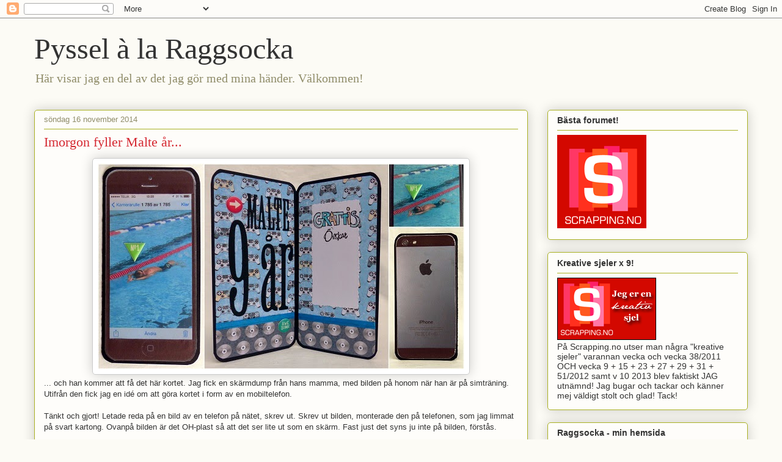

--- FILE ---
content_type: text/html; charset=UTF-8
request_url: https://raggsocka1.blogspot.com/2014/11/imorgon-fyller-malte-ar.html
body_size: 20833
content:
<!DOCTYPE html>
<html class='v2' dir='ltr' lang='sv'>
<head>
<link href='https://www.blogger.com/static/v1/widgets/335934321-css_bundle_v2.css' rel='stylesheet' type='text/css'/>
<meta content='width=1100' name='viewport'/>
<meta content='text/html; charset=UTF-8' http-equiv='Content-Type'/>
<meta content='blogger' name='generator'/>
<link href='https://raggsocka1.blogspot.com/favicon.ico' rel='icon' type='image/x-icon'/>
<link href='http://raggsocka1.blogspot.com/2014/11/imorgon-fyller-malte-ar.html' rel='canonical'/>
<link rel="alternate" type="application/atom+xml" title="Pyssel à la Raggsocka - Atom" href="https://raggsocka1.blogspot.com/feeds/posts/default" />
<link rel="alternate" type="application/rss+xml" title="Pyssel à la Raggsocka - RSS" href="https://raggsocka1.blogspot.com/feeds/posts/default?alt=rss" />
<link rel="service.post" type="application/atom+xml" title="Pyssel à la Raggsocka - Atom" href="https://www.blogger.com/feeds/1409488596026688148/posts/default" />

<link rel="alternate" type="application/atom+xml" title="Pyssel à la Raggsocka - Atom" href="https://raggsocka1.blogspot.com/feeds/1112729010845513766/comments/default" />
<!--Can't find substitution for tag [blog.ieCssRetrofitLinks]-->
<link href='https://blogger.googleusercontent.com/img/b/R29vZ2xl/AVvXsEj5R5w9KxCi-Angau0GepJcUndWbqmAA9KpGfZ_dn6uhaOL8wh61XT2L1TNMevab37nkENdrQYUnd1gCWx6KyC7tM4T5ed52_H1R3SViD5O6Fi1EWaV5Q6pEvYDWeShhgc2h7tYJwgMga0/s1600/141115_malte_collage.jpg' rel='image_src'/>
<meta content='http://raggsocka1.blogspot.com/2014/11/imorgon-fyller-malte-ar.html' property='og:url'/>
<meta content='Imorgon fyller Malte år...' property='og:title'/>
<meta content='  ... och han kommer att få det här kortet. Jag fick en skärmdump från hans mamma, med bilden på honom när han är på simträning. Utifrån den...' property='og:description'/>
<meta content='https://blogger.googleusercontent.com/img/b/R29vZ2xl/AVvXsEj5R5w9KxCi-Angau0GepJcUndWbqmAA9KpGfZ_dn6uhaOL8wh61XT2L1TNMevab37nkENdrQYUnd1gCWx6KyC7tM4T5ed52_H1R3SViD5O6Fi1EWaV5Q6pEvYDWeShhgc2h7tYJwgMga0/w1200-h630-p-k-no-nu/141115_malte_collage.jpg' property='og:image'/>
<title>Pyssel à la Raggsocka: Imorgon fyller Malte år...</title>
<style id='page-skin-1' type='text/css'><!--
/*
-----------------------------------------------
Blogger Template Style
Name:     Awesome Inc.
Designer: Tina Chen
URL:      tinachen.org
----------------------------------------------- */
/* Content
----------------------------------------------- */
body {
font: normal normal 13px Arial, Tahoma, Helvetica, FreeSans, sans-serif;
color: #333333;
background: #fcfbf5 none repeat scroll top left;
}
html body .content-outer {
min-width: 0;
max-width: 100%;
width: 100%;
}
a:link {
text-decoration: none;
color: #d52a33;
}
a:visited {
text-decoration: none;
color: #7d181e;
}
a:hover {
text-decoration: underline;
color: #d52a33;
}
.body-fauxcolumn-outer .cap-top {
position: absolute;
z-index: 1;
height: 276px;
width: 100%;
background: transparent none repeat-x scroll top left;
_background-image: none;
}
/* Columns
----------------------------------------------- */
.content-inner {
padding: 0;
}
.header-inner .section {
margin: 0 16px;
}
.tabs-inner .section {
margin: 0 16px;
}
.main-inner {
padding-top: 30px;
}
.main-inner .column-center-inner,
.main-inner .column-left-inner,
.main-inner .column-right-inner {
padding: 0 5px;
}
*+html body .main-inner .column-center-inner {
margin-top: -30px;
}
#layout .main-inner .column-center-inner {
margin-top: 0;
}
/* Header
----------------------------------------------- */
.header-outer {
margin: 0 0 0 0;
background: transparent none repeat scroll 0 0;
}
.Header h1 {
font: normal normal 48px Georgia, Utopia, 'Palatino Linotype', Palatino, serif;
color: #333333;
text-shadow: 0 0 -1px #000000;
}
.Header h1 a {
color: #333333;
}
.Header .description {
font: normal normal 20px Georgia, Utopia, 'Palatino Linotype', Palatino, serif;
color: #908d6a;
}
.header-inner .Header .titlewrapper,
.header-inner .Header .descriptionwrapper {
padding-left: 0;
padding-right: 0;
margin-bottom: 0;
}
.header-inner .Header .titlewrapper {
padding-top: 22px;
}
/* Tabs
----------------------------------------------- */
.tabs-outer {
overflow: hidden;
position: relative;
background: #b3ca88 url(//www.blogblog.com/1kt/awesomeinc/tabs_gradient_light.png) repeat scroll 0 0;
}
#layout .tabs-outer {
overflow: visible;
}
.tabs-cap-top, .tabs-cap-bottom {
position: absolute;
width: 100%;
border-top: 1px solid #908d6a;
}
.tabs-cap-bottom {
bottom: 0;
}
.tabs-inner .widget li a {
display: inline-block;
margin: 0;
padding: .6em 1.5em;
font: normal normal 13px Arial, Tahoma, Helvetica, FreeSans, sans-serif;
color: #333333;
border-top: 1px solid #908d6a;
border-bottom: 1px solid #908d6a;
border-left: 1px solid #908d6a;
height: 16px;
line-height: 16px;
}
.tabs-inner .widget li:last-child a {
border-right: 1px solid #908d6a;
}
.tabs-inner .widget li.selected a, .tabs-inner .widget li a:hover {
background: #63704b url(//www.blogblog.com/1kt/awesomeinc/tabs_gradient_light.png) repeat-x scroll 0 -100px;
color: #ffffff;
}
/* Headings
----------------------------------------------- */
h2 {
font: normal bold 14px Arial, Tahoma, Helvetica, FreeSans, sans-serif;
color: #333333;
}
/* Widgets
----------------------------------------------- */
.main-inner .section {
margin: 0 27px;
padding: 0;
}
.main-inner .column-left-outer,
.main-inner .column-right-outer {
margin-top: 0;
}
#layout .main-inner .column-left-outer,
#layout .main-inner .column-right-outer {
margin-top: 0;
}
.main-inner .column-left-inner,
.main-inner .column-right-inner {
background: transparent none repeat 0 0;
-moz-box-shadow: 0 0 0 rgba(0, 0, 0, .2);
-webkit-box-shadow: 0 0 0 rgba(0, 0, 0, .2);
-goog-ms-box-shadow: 0 0 0 rgba(0, 0, 0, .2);
box-shadow: 0 0 0 rgba(0, 0, 0, .2);
-moz-border-radius: 5px;
-webkit-border-radius: 5px;
-goog-ms-border-radius: 5px;
border-radius: 5px;
}
#layout .main-inner .column-left-inner,
#layout .main-inner .column-right-inner {
margin-top: 0;
}
.sidebar .widget {
font: normal normal 14px Arial, Tahoma, Helvetica, FreeSans, sans-serif;
color: #333333;
}
.sidebar .widget a:link {
color: #d52a33;
}
.sidebar .widget a:visited {
color: #7d181e;
}
.sidebar .widget a:hover {
color: #d52a33;
}
.sidebar .widget h2 {
text-shadow: 0 0 -1px #000000;
}
.main-inner .widget {
background-color: #fefdfa;
border: 1px solid #aab123;
padding: 0 15px 15px;
margin: 20px -16px;
-moz-box-shadow: 0 0 20px rgba(0, 0, 0, .2);
-webkit-box-shadow: 0 0 20px rgba(0, 0, 0, .2);
-goog-ms-box-shadow: 0 0 20px rgba(0, 0, 0, .2);
box-shadow: 0 0 20px rgba(0, 0, 0, .2);
-moz-border-radius: 5px;
-webkit-border-radius: 5px;
-goog-ms-border-radius: 5px;
border-radius: 5px;
}
.main-inner .widget h2 {
margin: 0 -0;
padding: .6em 0 .5em;
border-bottom: 1px solid transparent;
}
.footer-inner .widget h2 {
padding: 0 0 .4em;
border-bottom: 1px solid transparent;
}
.main-inner .widget h2 + div, .footer-inner .widget h2 + div {
border-top: 1px solid #aab123;
padding-top: 8px;
}
.main-inner .widget .widget-content {
margin: 0 -0;
padding: 7px 0 0;
}
.main-inner .widget ul, .main-inner .widget #ArchiveList ul.flat {
margin: -8px -15px 0;
padding: 0;
list-style: none;
}
.main-inner .widget #ArchiveList {
margin: -8px 0 0;
}
.main-inner .widget ul li, .main-inner .widget #ArchiveList ul.flat li {
padding: .5em 15px;
text-indent: 0;
color: #666666;
border-top: 0 solid #aab123;
border-bottom: 1px solid transparent;
}
.main-inner .widget #ArchiveList ul li {
padding-top: .25em;
padding-bottom: .25em;
}
.main-inner .widget ul li:first-child, .main-inner .widget #ArchiveList ul.flat li:first-child {
border-top: none;
}
.main-inner .widget ul li:last-child, .main-inner .widget #ArchiveList ul.flat li:last-child {
border-bottom: none;
}
.post-body {
position: relative;
}
.main-inner .widget .post-body ul {
padding: 0 2.5em;
margin: .5em 0;
list-style: disc;
}
.main-inner .widget .post-body ul li {
padding: 0.25em 0;
margin-bottom: .25em;
color: #333333;
border: none;
}
.footer-inner .widget ul {
padding: 0;
list-style: none;
}
.widget .zippy {
color: #666666;
}
/* Posts
----------------------------------------------- */
body .main-inner .Blog {
padding: 0;
margin-bottom: 1em;
background-color: transparent;
border: none;
-moz-box-shadow: 0 0 0 rgba(0, 0, 0, 0);
-webkit-box-shadow: 0 0 0 rgba(0, 0, 0, 0);
-goog-ms-box-shadow: 0 0 0 rgba(0, 0, 0, 0);
box-shadow: 0 0 0 rgba(0, 0, 0, 0);
}
.main-inner .section:last-child .Blog:last-child {
padding: 0;
margin-bottom: 1em;
}
.main-inner .widget h2.date-header {
margin: 0 -15px 1px;
padding: 0 0 0 0;
font: normal normal 13px Arial, Tahoma, Helvetica, FreeSans, sans-serif;
color: #908d6a;
background: transparent none no-repeat scroll top left;
border-top: 0 solid #aab123;
border-bottom: 1px solid transparent;
-moz-border-radius-topleft: 0;
-moz-border-radius-topright: 0;
-webkit-border-top-left-radius: 0;
-webkit-border-top-right-radius: 0;
border-top-left-radius: 0;
border-top-right-radius: 0;
position: static;
bottom: 100%;
right: 15px;
text-shadow: 0 0 -1px #000000;
}
.main-inner .widget h2.date-header span {
font: normal normal 13px Arial, Tahoma, Helvetica, FreeSans, sans-serif;
display: block;
padding: .5em 15px;
border-left: 0 solid #aab123;
border-right: 0 solid #aab123;
}
.date-outer {
position: relative;
margin: 30px 0 20px;
padding: 0 15px;
background-color: #fefdfa;
border: 1px solid #aab123;
-moz-box-shadow: 0 0 20px rgba(0, 0, 0, .2);
-webkit-box-shadow: 0 0 20px rgba(0, 0, 0, .2);
-goog-ms-box-shadow: 0 0 20px rgba(0, 0, 0, .2);
box-shadow: 0 0 20px rgba(0, 0, 0, .2);
-moz-border-radius: 5px;
-webkit-border-radius: 5px;
-goog-ms-border-radius: 5px;
border-radius: 5px;
}
.date-outer:first-child {
margin-top: 0;
}
.date-outer:last-child {
margin-bottom: 20px;
-moz-border-radius-bottomleft: 5px;
-moz-border-radius-bottomright: 5px;
-webkit-border-bottom-left-radius: 5px;
-webkit-border-bottom-right-radius: 5px;
-goog-ms-border-bottom-left-radius: 5px;
-goog-ms-border-bottom-right-radius: 5px;
border-bottom-left-radius: 5px;
border-bottom-right-radius: 5px;
}
.date-posts {
margin: 0 -0;
padding: 0 0;
clear: both;
}
.post-outer, .inline-ad {
border-top: 1px solid #aab123;
margin: 0 -0;
padding: 15px 0;
}
.post-outer {
padding-bottom: 10px;
}
.post-outer:first-child {
padding-top: 0;
border-top: none;
}
.post-outer:last-child, .inline-ad:last-child {
border-bottom: none;
}
.post-body {
position: relative;
}
.post-body img {
padding: 8px;
background: #ffffff;
border: 1px solid #cccccc;
-moz-box-shadow: 0 0 20px rgba(0, 0, 0, .2);
-webkit-box-shadow: 0 0 20px rgba(0, 0, 0, .2);
box-shadow: 0 0 20px rgba(0, 0, 0, .2);
-moz-border-radius: 5px;
-webkit-border-radius: 5px;
border-radius: 5px;
}
h3.post-title, h4 {
font: normal normal 22px Georgia, Utopia, 'Palatino Linotype', Palatino, serif;
color: #d52a33;
}
h3.post-title a {
font: normal normal 22px Georgia, Utopia, 'Palatino Linotype', Palatino, serif;
color: #d52a33;
}
h3.post-title a:hover {
color: #d52a33;
text-decoration: underline;
}
.post-header {
margin: 0 0 1em;
}
.post-body {
line-height: 1.4;
}
.post-outer h2 {
color: #333333;
}
.post-footer {
margin: 1.5em 0 0;
}
#blog-pager {
padding: 15px;
font-size: 120%;
background-color: #fefdfa;
border: 1px solid #aab123;
-moz-box-shadow: 0 0 20px rgba(0, 0, 0, .2);
-webkit-box-shadow: 0 0 20px rgba(0, 0, 0, .2);
-goog-ms-box-shadow: 0 0 20px rgba(0, 0, 0, .2);
box-shadow: 0 0 20px rgba(0, 0, 0, .2);
-moz-border-radius: 5px;
-webkit-border-radius: 5px;
-goog-ms-border-radius: 5px;
border-radius: 5px;
-moz-border-radius-topleft: 5px;
-moz-border-radius-topright: 5px;
-webkit-border-top-left-radius: 5px;
-webkit-border-top-right-radius: 5px;
-goog-ms-border-top-left-radius: 5px;
-goog-ms-border-top-right-radius: 5px;
border-top-left-radius: 5px;
border-top-right-radius-topright: 5px;
margin-top: 1em;
}
.blog-feeds, .post-feeds {
margin: 1em 0;
text-align: center;
color: #333333;
}
.blog-feeds a, .post-feeds a {
color: #d52a33;
}
.blog-feeds a:visited, .post-feeds a:visited {
color: #7d181e;
}
.blog-feeds a:hover, .post-feeds a:hover {
color: #d52a33;
}
.post-outer .comments {
margin-top: 2em;
}
/* Comments
----------------------------------------------- */
.comments .comments-content .icon.blog-author {
background-repeat: no-repeat;
background-image: url([data-uri]);
}
.comments .comments-content .loadmore a {
border-top: 1px solid #908d6a;
border-bottom: 1px solid #908d6a;
}
.comments .continue {
border-top: 2px solid #908d6a;
}
/* Footer
----------------------------------------------- */
.footer-outer {
margin: -20px 0 -1px;
padding: 20px 0 0;
color: #333333;
overflow: hidden;
}
.footer-fauxborder-left {
border-top: 1px solid #aab123;
background: #fefdfa none repeat scroll 0 0;
-moz-box-shadow: 0 0 20px rgba(0, 0, 0, .2);
-webkit-box-shadow: 0 0 20px rgba(0, 0, 0, .2);
-goog-ms-box-shadow: 0 0 20px rgba(0, 0, 0, .2);
box-shadow: 0 0 20px rgba(0, 0, 0, .2);
margin: 0 -20px;
}
/* Mobile
----------------------------------------------- */
body.mobile {
background-size: auto;
}
.mobile .body-fauxcolumn-outer {
background: transparent none repeat scroll top left;
}
*+html body.mobile .main-inner .column-center-inner {
margin-top: 0;
}
.mobile .main-inner .widget {
padding: 0 0 15px;
}
.mobile .main-inner .widget h2 + div,
.mobile .footer-inner .widget h2 + div {
border-top: none;
padding-top: 0;
}
.mobile .footer-inner .widget h2 {
padding: 0.5em 0;
border-bottom: none;
}
.mobile .main-inner .widget .widget-content {
margin: 0;
padding: 7px 0 0;
}
.mobile .main-inner .widget ul,
.mobile .main-inner .widget #ArchiveList ul.flat {
margin: 0 -15px 0;
}
.mobile .main-inner .widget h2.date-header {
right: 0;
}
.mobile .date-header span {
padding: 0.4em 0;
}
.mobile .date-outer:first-child {
margin-bottom: 0;
border: 1px solid #aab123;
-moz-border-radius-topleft: 5px;
-moz-border-radius-topright: 5px;
-webkit-border-top-left-radius: 5px;
-webkit-border-top-right-radius: 5px;
-goog-ms-border-top-left-radius: 5px;
-goog-ms-border-top-right-radius: 5px;
border-top-left-radius: 5px;
border-top-right-radius: 5px;
}
.mobile .date-outer {
border-color: #aab123;
border-width: 0 1px 1px;
}
.mobile .date-outer:last-child {
margin-bottom: 0;
}
.mobile .main-inner {
padding: 0;
}
.mobile .header-inner .section {
margin: 0;
}
.mobile .post-outer, .mobile .inline-ad {
padding: 5px 0;
}
.mobile .tabs-inner .section {
margin: 0 10px;
}
.mobile .main-inner .widget h2 {
margin: 0;
padding: 0;
}
.mobile .main-inner .widget h2.date-header span {
padding: 0;
}
.mobile .main-inner .widget .widget-content {
margin: 0;
padding: 7px 0 0;
}
.mobile #blog-pager {
border: 1px solid transparent;
background: #fefdfa none repeat scroll 0 0;
}
.mobile .main-inner .column-left-inner,
.mobile .main-inner .column-right-inner {
background: transparent none repeat 0 0;
-moz-box-shadow: none;
-webkit-box-shadow: none;
-goog-ms-box-shadow: none;
box-shadow: none;
}
.mobile .date-posts {
margin: 0;
padding: 0;
}
.mobile .footer-fauxborder-left {
margin: 0;
border-top: inherit;
}
.mobile .main-inner .section:last-child .Blog:last-child {
margin-bottom: 0;
}
.mobile-index-contents {
color: #333333;
}
.mobile .mobile-link-button {
background: #d52a33 url(//www.blogblog.com/1kt/awesomeinc/tabs_gradient_light.png) repeat scroll 0 0;
}
.mobile-link-button a:link, .mobile-link-button a:visited {
color: #ffffff;
}
.mobile .tabs-inner .PageList .widget-content {
background: transparent;
border-top: 1px solid;
border-color: #908d6a;
color: #333333;
}
.mobile .tabs-inner .PageList .widget-content .pagelist-arrow {
border-left: 1px solid #908d6a;
}

--></style>
<style id='template-skin-1' type='text/css'><!--
body {
min-width: 1200px;
}
.content-outer, .content-fauxcolumn-outer, .region-inner {
min-width: 1200px;
max-width: 1200px;
_width: 1200px;
}
.main-inner .columns {
padding-left: 0;
padding-right: 360px;
}
.main-inner .fauxcolumn-center-outer {
left: 0;
right: 360px;
/* IE6 does not respect left and right together */
_width: expression(this.parentNode.offsetWidth -
parseInt("0") -
parseInt("360px") + 'px');
}
.main-inner .fauxcolumn-left-outer {
width: 0;
}
.main-inner .fauxcolumn-right-outer {
width: 360px;
}
.main-inner .column-left-outer {
width: 0;
right: 100%;
margin-left: -0;
}
.main-inner .column-right-outer {
width: 360px;
margin-right: -360px;
}
#layout {
min-width: 0;
}
#layout .content-outer {
min-width: 0;
width: 800px;
}
#layout .region-inner {
min-width: 0;
width: auto;
}
body#layout div.add_widget {
padding: 8px;
}
body#layout div.add_widget a {
margin-left: 32px;
}
--></style>
<link href='https://www.blogger.com/dyn-css/authorization.css?targetBlogID=1409488596026688148&amp;zx=09bd4719-b1c9-4725-b1f7-c77ffa50e04e' media='none' onload='if(media!=&#39;all&#39;)media=&#39;all&#39;' rel='stylesheet'/><noscript><link href='https://www.blogger.com/dyn-css/authorization.css?targetBlogID=1409488596026688148&amp;zx=09bd4719-b1c9-4725-b1f7-c77ffa50e04e' rel='stylesheet'/></noscript>
<meta name='google-adsense-platform-account' content='ca-host-pub-1556223355139109'/>
<meta name='google-adsense-platform-domain' content='blogspot.com'/>

</head>
<body class='loading variant-renewable'>
<div class='navbar section' id='navbar' name='Navbar'><div class='widget Navbar' data-version='1' id='Navbar1'><script type="text/javascript">
    function setAttributeOnload(object, attribute, val) {
      if(window.addEventListener) {
        window.addEventListener('load',
          function(){ object[attribute] = val; }, false);
      } else {
        window.attachEvent('onload', function(){ object[attribute] = val; });
      }
    }
  </script>
<div id="navbar-iframe-container"></div>
<script type="text/javascript" src="https://apis.google.com/js/platform.js"></script>
<script type="text/javascript">
      gapi.load("gapi.iframes:gapi.iframes.style.bubble", function() {
        if (gapi.iframes && gapi.iframes.getContext) {
          gapi.iframes.getContext().openChild({
              url: 'https://www.blogger.com/navbar/1409488596026688148?po\x3d1112729010845513766\x26origin\x3dhttps://raggsocka1.blogspot.com',
              where: document.getElementById("navbar-iframe-container"),
              id: "navbar-iframe"
          });
        }
      });
    </script><script type="text/javascript">
(function() {
var script = document.createElement('script');
script.type = 'text/javascript';
script.src = '//pagead2.googlesyndication.com/pagead/js/google_top_exp.js';
var head = document.getElementsByTagName('head')[0];
if (head) {
head.appendChild(script);
}})();
</script>
</div></div>
<div class='body-fauxcolumns'>
<div class='fauxcolumn-outer body-fauxcolumn-outer'>
<div class='cap-top'>
<div class='cap-left'></div>
<div class='cap-right'></div>
</div>
<div class='fauxborder-left'>
<div class='fauxborder-right'></div>
<div class='fauxcolumn-inner'>
</div>
</div>
<div class='cap-bottom'>
<div class='cap-left'></div>
<div class='cap-right'></div>
</div>
</div>
</div>
<div class='content'>
<div class='content-fauxcolumns'>
<div class='fauxcolumn-outer content-fauxcolumn-outer'>
<div class='cap-top'>
<div class='cap-left'></div>
<div class='cap-right'></div>
</div>
<div class='fauxborder-left'>
<div class='fauxborder-right'></div>
<div class='fauxcolumn-inner'>
</div>
</div>
<div class='cap-bottom'>
<div class='cap-left'></div>
<div class='cap-right'></div>
</div>
</div>
</div>
<div class='content-outer'>
<div class='content-cap-top cap-top'>
<div class='cap-left'></div>
<div class='cap-right'></div>
</div>
<div class='fauxborder-left content-fauxborder-left'>
<div class='fauxborder-right content-fauxborder-right'></div>
<div class='content-inner'>
<header>
<div class='header-outer'>
<div class='header-cap-top cap-top'>
<div class='cap-left'></div>
<div class='cap-right'></div>
</div>
<div class='fauxborder-left header-fauxborder-left'>
<div class='fauxborder-right header-fauxborder-right'></div>
<div class='region-inner header-inner'>
<div class='header section' id='header' name='Rubrik'><div class='widget Header' data-version='1' id='Header1'>
<div id='header-inner'>
<div class='titlewrapper'>
<h1 class='title'>
<a href='https://raggsocka1.blogspot.com/'>
Pyssel à la Raggsocka
</a>
</h1>
</div>
<div class='descriptionwrapper'>
<p class='description'><span>Här visar jag en del av det jag gör med mina händer. Välkommen!</span></p>
</div>
</div>
</div></div>
</div>
</div>
<div class='header-cap-bottom cap-bottom'>
<div class='cap-left'></div>
<div class='cap-right'></div>
</div>
</div>
</header>
<div class='tabs-outer'>
<div class='tabs-cap-top cap-top'>
<div class='cap-left'></div>
<div class='cap-right'></div>
</div>
<div class='fauxborder-left tabs-fauxborder-left'>
<div class='fauxborder-right tabs-fauxborder-right'></div>
<div class='region-inner tabs-inner'>
<div class='tabs no-items section' id='crosscol' name='Alla kolumner'></div>
<div class='tabs no-items section' id='crosscol-overflow' name='Cross-Column 2'></div>
</div>
</div>
<div class='tabs-cap-bottom cap-bottom'>
<div class='cap-left'></div>
<div class='cap-right'></div>
</div>
</div>
<div class='main-outer'>
<div class='main-cap-top cap-top'>
<div class='cap-left'></div>
<div class='cap-right'></div>
</div>
<div class='fauxborder-left main-fauxborder-left'>
<div class='fauxborder-right main-fauxborder-right'></div>
<div class='region-inner main-inner'>
<div class='columns fauxcolumns'>
<div class='fauxcolumn-outer fauxcolumn-center-outer'>
<div class='cap-top'>
<div class='cap-left'></div>
<div class='cap-right'></div>
</div>
<div class='fauxborder-left'>
<div class='fauxborder-right'></div>
<div class='fauxcolumn-inner'>
</div>
</div>
<div class='cap-bottom'>
<div class='cap-left'></div>
<div class='cap-right'></div>
</div>
</div>
<div class='fauxcolumn-outer fauxcolumn-left-outer'>
<div class='cap-top'>
<div class='cap-left'></div>
<div class='cap-right'></div>
</div>
<div class='fauxborder-left'>
<div class='fauxborder-right'></div>
<div class='fauxcolumn-inner'>
</div>
</div>
<div class='cap-bottom'>
<div class='cap-left'></div>
<div class='cap-right'></div>
</div>
</div>
<div class='fauxcolumn-outer fauxcolumn-right-outer'>
<div class='cap-top'>
<div class='cap-left'></div>
<div class='cap-right'></div>
</div>
<div class='fauxborder-left'>
<div class='fauxborder-right'></div>
<div class='fauxcolumn-inner'>
</div>
</div>
<div class='cap-bottom'>
<div class='cap-left'></div>
<div class='cap-right'></div>
</div>
</div>
<!-- corrects IE6 width calculation -->
<div class='columns-inner'>
<div class='column-center-outer'>
<div class='column-center-inner'>
<div class='main section' id='main' name='Huvudsektion'><div class='widget Blog' data-version='1' id='Blog1'>
<div class='blog-posts hfeed'>

          <div class="date-outer">
        
<h2 class='date-header'><span>söndag 16 november 2014</span></h2>

          <div class="date-posts">
        
<div class='post-outer'>
<div class='post hentry uncustomized-post-template' itemprop='blogPost' itemscope='itemscope' itemtype='http://schema.org/BlogPosting'>
<meta content='https://blogger.googleusercontent.com/img/b/R29vZ2xl/AVvXsEj5R5w9KxCi-Angau0GepJcUndWbqmAA9KpGfZ_dn6uhaOL8wh61XT2L1TNMevab37nkENdrQYUnd1gCWx6KyC7tM4T5ed52_H1R3SViD5O6Fi1EWaV5Q6pEvYDWeShhgc2h7tYJwgMga0/s1600/141115_malte_collage.jpg' itemprop='image_url'/>
<meta content='1409488596026688148' itemprop='blogId'/>
<meta content='1112729010845513766' itemprop='postId'/>
<a name='1112729010845513766'></a>
<h3 class='post-title entry-title' itemprop='name'>
Imorgon fyller Malte år...
</h3>
<div class='post-header'>
<div class='post-header-line-1'></div>
</div>
<div class='post-body entry-content' id='post-body-1112729010845513766' itemprop='description articleBody'>
<div class="separator" style="clear: both; text-align: center;">
<a href="https://blogger.googleusercontent.com/img/b/R29vZ2xl/AVvXsEj5R5w9KxCi-Angau0GepJcUndWbqmAA9KpGfZ_dn6uhaOL8wh61XT2L1TNMevab37nkENdrQYUnd1gCWx6KyC7tM4T5ed52_H1R3SViD5O6Fi1EWaV5Q6pEvYDWeShhgc2h7tYJwgMga0/s1600/141115_malte_collage.jpg" imageanchor="1" style="margin-left: 1em; margin-right: 1em;"><img border="0" src="https://blogger.googleusercontent.com/img/b/R29vZ2xl/AVvXsEj5R5w9KxCi-Angau0GepJcUndWbqmAA9KpGfZ_dn6uhaOL8wh61XT2L1TNMevab37nkENdrQYUnd1gCWx6KyC7tM4T5ed52_H1R3SViD5O6Fi1EWaV5Q6pEvYDWeShhgc2h7tYJwgMga0/s1600/141115_malte_collage.jpg" /></a></div>
... och han kommer att få det här kortet. Jag fick en skärmdump från hans mamma, med bilden på honom när han är på simträning. Utifrån den fick jag en idé om att göra kortet i form av en mobiltelefon.<br />
<br />
Tänkt och gjort! Letade reda på en bild av en telefon på nätet, skrev ut. Skrev ut bilden, monterade den på telefonen, som jag limmat på svart kartong. Ovanpå bilden är det OH-plast så att det ser lite ut som en skärm. Fast just det syns ju inte på bilden, förstås.<br />
<br />
Kanhända är det här ett slags SIM-kort?! *fniss, så vitsig jag var nu då?!"<br />
<br />
På insidan av kortet har jag använt ett tufft papper med mönster av CD-skivor och handkontroller till tv-spel, något som Malte också gillar. Pappret är från norska Papirdesign.
<div style='clear: both;'></div>
</div>
<div class='post-footer'>
<div class='post-footer-line post-footer-line-1'>
<span class='post-author vcard'>
Upplagd av
<span class='fn' itemprop='author' itemscope='itemscope' itemtype='http://schema.org/Person'>
<meta content='https://www.blogger.com/profile/12719371828268883133' itemprop='url'/>
<a class='g-profile' href='https://www.blogger.com/profile/12719371828268883133' rel='author' title='author profile'>
<span itemprop='name'>Cornelia</span>
</a>
</span>
</span>
<span class='post-timestamp'>
kl.
<meta content='http://raggsocka1.blogspot.com/2014/11/imorgon-fyller-malte-ar.html' itemprop='url'/>
<a class='timestamp-link' href='https://raggsocka1.blogspot.com/2014/11/imorgon-fyller-malte-ar.html' rel='bookmark' title='permanent link'><abbr class='published' itemprop='datePublished' title='2014-11-16T12:02:00+01:00'>12:02</abbr></a>
</span>
<span class='post-comment-link'>
</span>
<span class='post-icons'>
<span class='item-control blog-admin pid-1660558454'>
<a href='https://www.blogger.com/post-edit.g?blogID=1409488596026688148&postID=1112729010845513766&from=pencil' title='Redigera inlägg'>
<img alt='' class='icon-action' height='18' src='https://resources.blogblog.com/img/icon18_edit_allbkg.gif' width='18'/>
</a>
</span>
</span>
<div class='post-share-buttons goog-inline-block'>
</div>
</div>
<div class='post-footer-line post-footer-line-2'>
<span class='post-labels'>
Etiketter:
<a href='https://raggsocka1.blogspot.com/search/label/grattiskort' rel='tag'>grattiskort</a>
</span>
</div>
<div class='post-footer-line post-footer-line-3'>
<span class='post-location'>
</span>
</div>
</div>
</div>
<div class='comments' id='comments'>
<a name='comments'></a>
<h4>9 kommentarer:</h4>
<div class='comments-content'>
<script async='async' src='' type='text/javascript'></script>
<script type='text/javascript'>
    (function() {
      var items = null;
      var msgs = null;
      var config = {};

// <![CDATA[
      var cursor = null;
      if (items && items.length > 0) {
        cursor = parseInt(items[items.length - 1].timestamp) + 1;
      }

      var bodyFromEntry = function(entry) {
        var text = (entry &&
                    ((entry.content && entry.content.$t) ||
                     (entry.summary && entry.summary.$t))) ||
            '';
        if (entry && entry.gd$extendedProperty) {
          for (var k in entry.gd$extendedProperty) {
            if (entry.gd$extendedProperty[k].name == 'blogger.contentRemoved') {
              return '<span class="deleted-comment">' + text + '</span>';
            }
          }
        }
        return text;
      }

      var parse = function(data) {
        cursor = null;
        var comments = [];
        if (data && data.feed && data.feed.entry) {
          for (var i = 0, entry; entry = data.feed.entry[i]; i++) {
            var comment = {};
            // comment ID, parsed out of the original id format
            var id = /blog-(\d+).post-(\d+)/.exec(entry.id.$t);
            comment.id = id ? id[2] : null;
            comment.body = bodyFromEntry(entry);
            comment.timestamp = Date.parse(entry.published.$t) + '';
            if (entry.author && entry.author.constructor === Array) {
              var auth = entry.author[0];
              if (auth) {
                comment.author = {
                  name: (auth.name ? auth.name.$t : undefined),
                  profileUrl: (auth.uri ? auth.uri.$t : undefined),
                  avatarUrl: (auth.gd$image ? auth.gd$image.src : undefined)
                };
              }
            }
            if (entry.link) {
              if (entry.link[2]) {
                comment.link = comment.permalink = entry.link[2].href;
              }
              if (entry.link[3]) {
                var pid = /.*comments\/default\/(\d+)\?.*/.exec(entry.link[3].href);
                if (pid && pid[1]) {
                  comment.parentId = pid[1];
                }
              }
            }
            comment.deleteclass = 'item-control blog-admin';
            if (entry.gd$extendedProperty) {
              for (var k in entry.gd$extendedProperty) {
                if (entry.gd$extendedProperty[k].name == 'blogger.itemClass') {
                  comment.deleteclass += ' ' + entry.gd$extendedProperty[k].value;
                } else if (entry.gd$extendedProperty[k].name == 'blogger.displayTime') {
                  comment.displayTime = entry.gd$extendedProperty[k].value;
                }
              }
            }
            comments.push(comment);
          }
        }
        return comments;
      };

      var paginator = function(callback) {
        if (hasMore()) {
          var url = config.feed + '?alt=json&v=2&orderby=published&reverse=false&max-results=50';
          if (cursor) {
            url += '&published-min=' + new Date(cursor).toISOString();
          }
          window.bloggercomments = function(data) {
            var parsed = parse(data);
            cursor = parsed.length < 50 ? null
                : parseInt(parsed[parsed.length - 1].timestamp) + 1
            callback(parsed);
            window.bloggercomments = null;
          }
          url += '&callback=bloggercomments';
          var script = document.createElement('script');
          script.type = 'text/javascript';
          script.src = url;
          document.getElementsByTagName('head')[0].appendChild(script);
        }
      };
      var hasMore = function() {
        return !!cursor;
      };
      var getMeta = function(key, comment) {
        if ('iswriter' == key) {
          var matches = !!comment.author
              && comment.author.name == config.authorName
              && comment.author.profileUrl == config.authorUrl;
          return matches ? 'true' : '';
        } else if ('deletelink' == key) {
          return config.baseUri + '/comment/delete/'
               + config.blogId + '/' + comment.id;
        } else if ('deleteclass' == key) {
          return comment.deleteclass;
        }
        return '';
      };

      var replybox = null;
      var replyUrlParts = null;
      var replyParent = undefined;

      var onReply = function(commentId, domId) {
        if (replybox == null) {
          // lazily cache replybox, and adjust to suit this style:
          replybox = document.getElementById('comment-editor');
          if (replybox != null) {
            replybox.height = '250px';
            replybox.style.display = 'block';
            replyUrlParts = replybox.src.split('#');
          }
        }
        if (replybox && (commentId !== replyParent)) {
          replybox.src = '';
          document.getElementById(domId).insertBefore(replybox, null);
          replybox.src = replyUrlParts[0]
              + (commentId ? '&parentID=' + commentId : '')
              + '#' + replyUrlParts[1];
          replyParent = commentId;
        }
      };

      var hash = (window.location.hash || '#').substring(1);
      var startThread, targetComment;
      if (/^comment-form_/.test(hash)) {
        startThread = hash.substring('comment-form_'.length);
      } else if (/^c[0-9]+$/.test(hash)) {
        targetComment = hash.substring(1);
      }

      // Configure commenting API:
      var configJso = {
        'maxDepth': config.maxThreadDepth
      };
      var provider = {
        'id': config.postId,
        'data': items,
        'loadNext': paginator,
        'hasMore': hasMore,
        'getMeta': getMeta,
        'onReply': onReply,
        'rendered': true,
        'initComment': targetComment,
        'initReplyThread': startThread,
        'config': configJso,
        'messages': msgs
      };

      var render = function() {
        if (window.goog && window.goog.comments) {
          var holder = document.getElementById('comment-holder');
          window.goog.comments.render(holder, provider);
        }
      };

      // render now, or queue to render when library loads:
      if (window.goog && window.goog.comments) {
        render();
      } else {
        window.goog = window.goog || {};
        window.goog.comments = window.goog.comments || {};
        window.goog.comments.loadQueue = window.goog.comments.loadQueue || [];
        window.goog.comments.loadQueue.push(render);
      }
    })();
// ]]>
  </script>
<div id='comment-holder'>
<div class="comment-thread toplevel-thread"><ol id="top-ra"><li class="comment" id="c3192476686927367212"><div class="avatar-image-container"><img src="//blogger.googleusercontent.com/img/b/R29vZ2xl/AVvXsEhErTBoEt_AQXFiiNZb7ba713fRjiANkHp39ni7JzgKRdXEDyyoiYfIx03qrw0uKLH6adFNdz5vjB6i9XmqPe3wqJsovI5hs_d-xULk-pMml9Vni7cOdC_BhsBo6St1_mE/s45-c/me2.jpg" alt=""/></div><div class="comment-block"><div class="comment-header"><cite class="user"><a href="https://www.blogger.com/profile/06476281336087799419" rel="nofollow">Unni A</a></cite><span class="icon user "></span><span class="datetime secondary-text"><a rel="nofollow" href="https://raggsocka1.blogspot.com/2014/11/imorgon-fyller-malte-ar.html?showComment=1416136213157#c3192476686927367212">16 november 2014 kl. 12:10</a></span></div><p class="comment-content">Wow så stilig kort! For en god ide! Du er kjempeflink! <br>klem Unni</p><span class="comment-actions secondary-text"><a class="comment-reply" target="_self" data-comment-id="3192476686927367212">Svara</a><span class="item-control blog-admin blog-admin pid-1874521963"><a target="_self" href="https://www.blogger.com/comment/delete/1409488596026688148/3192476686927367212">Radera</a></span></span></div><div class="comment-replies"><div id="c3192476686927367212-rt" class="comment-thread inline-thread hidden"><span class="thread-toggle thread-expanded"><span class="thread-arrow"></span><span class="thread-count"><a target="_self">Svar</a></span></span><ol id="c3192476686927367212-ra" class="thread-chrome thread-expanded"><div></div><div id="c3192476686927367212-continue" class="continue"><a class="comment-reply" target="_self" data-comment-id="3192476686927367212">Svara</a></div></ol></div></div><div class="comment-replybox-single" id="c3192476686927367212-ce"></div></li><li class="comment" id="c5816048667927372040"><div class="avatar-image-container"><img src="//blogger.googleusercontent.com/img/b/R29vZ2xl/AVvXsEijLsTdnbW3h-ziaXwDzN-3-OE_mepvpcEy_4tWqr86NVw495bF7kmHUsJt7hwXx4WZt-qK-Rd3rfQMpbwpLs91kaW8VT4KsUPjHbTAidY8n_nn0agf6k1gxrk9sWTXVkg/s45-c/IMG_3285.JPG" alt=""/></div><div class="comment-block"><div class="comment-header"><cite class="user"><a href="https://www.blogger.com/profile/04223605895294636013" rel="nofollow">Aquarell</a></cite><span class="icon user "></span><span class="datetime secondary-text"><a rel="nofollow" href="https://raggsocka1.blogspot.com/2014/11/imorgon-fyller-malte-ar.html?showComment=1416153759509#c5816048667927372040">16 november 2014 kl. 17:02</a></span></div><p class="comment-content">Utrolig stilig,  og for en kjempeflott idé! :-D </p><span class="comment-actions secondary-text"><a class="comment-reply" target="_self" data-comment-id="5816048667927372040">Svara</a><span class="item-control blog-admin blog-admin pid-334040865"><a target="_self" href="https://www.blogger.com/comment/delete/1409488596026688148/5816048667927372040">Radera</a></span></span></div><div class="comment-replies"><div id="c5816048667927372040-rt" class="comment-thread inline-thread hidden"><span class="thread-toggle thread-expanded"><span class="thread-arrow"></span><span class="thread-count"><a target="_self">Svar</a></span></span><ol id="c5816048667927372040-ra" class="thread-chrome thread-expanded"><div></div><div id="c5816048667927372040-continue" class="continue"><a class="comment-reply" target="_self" data-comment-id="5816048667927372040">Svara</a></div></ol></div></div><div class="comment-replybox-single" id="c5816048667927372040-ce"></div></li><li class="comment" id="c7801936045231652663"><div class="avatar-image-container"><img src="//blogger.googleusercontent.com/img/b/R29vZ2xl/AVvXsEihhl03yQF1-nyvgWTCuvvWaZ4g1wKTkQWeKmdlQgLB4Jnv-fCjKkCtgNrEN5-ZQbeApmNemdwjH9ylgtfrCPj3D1gNp7jIcc9pfCkFk1MR_4EkCQq19m-QWkHFJXqUBgM/s45-c/IMG_3177.JPG" alt=""/></div><div class="comment-block"><div class="comment-header"><cite class="user"><a href="https://www.blogger.com/profile/11372162742452787527" rel="nofollow">scrapparewa</a></cite><span class="icon user "></span><span class="datetime secondary-text"><a rel="nofollow" href="https://raggsocka1.blogspot.com/2014/11/imorgon-fyller-malte-ar.html?showComment=1416154677381#c7801936045231652663">16 november 2014 kl. 17:17</a></span></div><p class="comment-content">Haha!!! Simkort, den va bra!!!! Jättehäftigt kort och en kul ide!!! Ska lägga den på minnet!<br>Ha det bra i novemberrusket!<br>Kram!</p><span class="comment-actions secondary-text"><a class="comment-reply" target="_self" data-comment-id="7801936045231652663">Svara</a><span class="item-control blog-admin blog-admin pid-895499323"><a target="_self" href="https://www.blogger.com/comment/delete/1409488596026688148/7801936045231652663">Radera</a></span></span></div><div class="comment-replies"><div id="c7801936045231652663-rt" class="comment-thread inline-thread hidden"><span class="thread-toggle thread-expanded"><span class="thread-arrow"></span><span class="thread-count"><a target="_self">Svar</a></span></span><ol id="c7801936045231652663-ra" class="thread-chrome thread-expanded"><div></div><div id="c7801936045231652663-continue" class="continue"><a class="comment-reply" target="_self" data-comment-id="7801936045231652663">Svara</a></div></ol></div></div><div class="comment-replybox-single" id="c7801936045231652663-ce"></div></li><li class="comment" id="c5508133896272458222"><div class="avatar-image-container"><img src="//3.bp.blogspot.com/-DHnnfs67kGg/ZyiN-0eR1OI/AAAAAAABHRI/6FjK5v_dFPIAR9-fAAnFnb83lDK8xpPHwCK4BGAYYCw/s35/0CD31931-EC1E-4E89-8620-6EFC396586A1.jpeg" alt=""/></div><div class="comment-block"><div class="comment-header"><cite class="user"><a href="https://www.blogger.com/profile/14950594385296849795" rel="nofollow">JoY</a></cite><span class="icon user "></span><span class="datetime secondary-text"><a rel="nofollow" href="https://raggsocka1.blogspot.com/2014/11/imorgon-fyller-malte-ar.html?showComment=1416156415241#c5508133896272458222">16 november 2014 kl. 17:46</a></span></div><p class="comment-content">Du är sååå påhittig Cornelia, jättekul kort till en SIM kille.<br>Kram</p><span class="comment-actions secondary-text"><a class="comment-reply" target="_self" data-comment-id="5508133896272458222">Svara</a><span class="item-control blog-admin blog-admin pid-43515077"><a target="_self" href="https://www.blogger.com/comment/delete/1409488596026688148/5508133896272458222">Radera</a></span></span></div><div class="comment-replies"><div id="c5508133896272458222-rt" class="comment-thread inline-thread hidden"><span class="thread-toggle thread-expanded"><span class="thread-arrow"></span><span class="thread-count"><a target="_self">Svar</a></span></span><ol id="c5508133896272458222-ra" class="thread-chrome thread-expanded"><div></div><div id="c5508133896272458222-continue" class="continue"><a class="comment-reply" target="_self" data-comment-id="5508133896272458222">Svara</a></div></ol></div></div><div class="comment-replybox-single" id="c5508133896272458222-ce"></div></li><li class="comment" id="c4717314684390888284"><div class="avatar-image-container"><img src="//blogger.googleusercontent.com/img/b/R29vZ2xl/AVvXsEj5QPk_UL5SWJxT3GyHvMHX-pzD_eXXy3flTwLVsDgbzF-MYdrntjmbo0s0QR_fJ3YBORF3cWXQ5hhs4OoBd_LsUEOzBf540dAwdMUDpnvFlQufzIgj9KA0so2MM152pg/s45-c/*" alt=""/></div><div class="comment-block"><div class="comment-header"><cite class="user"><a href="https://www.blogger.com/profile/13743197827351942829" rel="nofollow">Sanne</a></cite><span class="icon user "></span><span class="datetime secondary-text"><a rel="nofollow" href="https://raggsocka1.blogspot.com/2014/11/imorgon-fyller-malte-ar.html?showComment=1416159224921#c4717314684390888284">16 november 2014 kl. 18:33</a></span></div><p class="comment-content">Kul idé!! :)</p><span class="comment-actions secondary-text"><a class="comment-reply" target="_self" data-comment-id="4717314684390888284">Svara</a><span class="item-control blog-admin blog-admin pid-1000762960"><a target="_self" href="https://www.blogger.com/comment/delete/1409488596026688148/4717314684390888284">Radera</a></span></span></div><div class="comment-replies"><div id="c4717314684390888284-rt" class="comment-thread inline-thread hidden"><span class="thread-toggle thread-expanded"><span class="thread-arrow"></span><span class="thread-count"><a target="_self">Svar</a></span></span><ol id="c4717314684390888284-ra" class="thread-chrome thread-expanded"><div></div><div id="c4717314684390888284-continue" class="continue"><a class="comment-reply" target="_self" data-comment-id="4717314684390888284">Svara</a></div></ol></div></div><div class="comment-replybox-single" id="c4717314684390888284-ce"></div></li><li class="comment" id="c4406038898783798074"><div class="avatar-image-container"><img src="//blogger.googleusercontent.com/img/b/R29vZ2xl/AVvXsEj--ukO3mSNMh-dQxhpSf8EYRgKPgS_H_99OsT_z1zXmxRh9NT_K0jU5ec4n86gFe9RenLIHt4DzXYTeYtkc9eWG_b4KYJtvK2C9hjVBO6_Axmp6lBV1jjZwTu-cOySb1o/s45-c/*" alt=""/></div><div class="comment-block"><div class="comment-header"><cite class="user"><a href="https://www.blogger.com/profile/12300107301689625320" rel="nofollow">Titti</a></cite><span class="icon user "></span><span class="datetime secondary-text"><a rel="nofollow" href="https://raggsocka1.blogspot.com/2014/11/imorgon-fyller-malte-ar.html?showComment=1416217641410#c4406038898783798074">17 november 2014 kl. 10:47</a></span></div><p class="comment-content">Vilken fiffig ide det måste bli med SIM kortet....hihi<br>Trevlig vecka och kramar från Titti</p><span class="comment-actions secondary-text"><a class="comment-reply" target="_self" data-comment-id="4406038898783798074">Svara</a><span class="item-control blog-admin blog-admin pid-1705327263"><a target="_self" href="https://www.blogger.com/comment/delete/1409488596026688148/4406038898783798074">Radera</a></span></span></div><div class="comment-replies"><div id="c4406038898783798074-rt" class="comment-thread inline-thread hidden"><span class="thread-toggle thread-expanded"><span class="thread-arrow"></span><span class="thread-count"><a target="_self">Svar</a></span></span><ol id="c4406038898783798074-ra" class="thread-chrome thread-expanded"><div></div><div id="c4406038898783798074-continue" class="continue"><a class="comment-reply" target="_self" data-comment-id="4406038898783798074">Svara</a></div></ol></div></div><div class="comment-replybox-single" id="c4406038898783798074-ce"></div></li><li class="comment" id="c4659263842726412829"><div class="avatar-image-container"><img src="//blogger.googleusercontent.com/img/b/R29vZ2xl/AVvXsEhsbFu6nnwuZfruPz2w8mGg2fJwaEW0Kxds51PsBy1w26FFSpOhwPm5_uJLKzYvESnnhz56SZrgZe4Bwyk2Q98ezi1miPku4Hz24TeM3Ru2urAKJK9gGCUXODWisrDODA/s45-c/Bloggen+644.jpg" alt=""/></div><div class="comment-block"><div class="comment-header"><cite class="user"><a href="https://www.blogger.com/profile/06453859924605093683" rel="nofollow">Marita Johansson</a></cite><span class="icon user "></span><span class="datetime secondary-text"><a rel="nofollow" href="https://raggsocka1.blogspot.com/2014/11/imorgon-fyller-malte-ar.html?showComment=1416251359981#c4659263842726412829">17 november 2014 kl. 20:09</a></span></div><p class="comment-content">Kluriga Cornelia<br><br>Supercoolt kort<br><br>Kraaaaam</p><span class="comment-actions secondary-text"><a class="comment-reply" target="_self" data-comment-id="4659263842726412829">Svara</a><span class="item-control blog-admin blog-admin pid-502959506"><a target="_self" href="https://www.blogger.com/comment/delete/1409488596026688148/4659263842726412829">Radera</a></span></span></div><div class="comment-replies"><div id="c4659263842726412829-rt" class="comment-thread inline-thread hidden"><span class="thread-toggle thread-expanded"><span class="thread-arrow"></span><span class="thread-count"><a target="_self">Svar</a></span></span><ol id="c4659263842726412829-ra" class="thread-chrome thread-expanded"><div></div><div id="c4659263842726412829-continue" class="continue"><a class="comment-reply" target="_self" data-comment-id="4659263842726412829">Svara</a></div></ol></div></div><div class="comment-replybox-single" id="c4659263842726412829-ce"></div></li><li class="comment" id="c8771308612031051205"><div class="avatar-image-container"><img src="//www.blogger.com/img/blogger_logo_round_35.png" alt=""/></div><div class="comment-block"><div class="comment-header"><cite class="user"><a href="https://www.blogger.com/profile/07518036238316320856" rel="nofollow">Pysseltokiga Marie</a></cite><span class="icon user "></span><span class="datetime secondary-text"><a rel="nofollow" href="https://raggsocka1.blogspot.com/2014/11/imorgon-fyller-malte-ar.html?showComment=1416262489499#c8771308612031051205">17 november 2014 kl. 23:14</a></span></div><p class="comment-content">Hej Cornelia!<br>Jaha, där fick du till det...........SIM-kort;)) hihi!!<br>Ett mycket läckert mobil telefon kort:) Vad får du alla idéer ifrån?<br>Killen måste ha blivit super nöjd:))<br><br>Må så gott<br>Kramizar Marie</p><span class="comment-actions secondary-text"><a class="comment-reply" target="_self" data-comment-id="8771308612031051205">Svara</a><span class="item-control blog-admin blog-admin pid-404599958"><a target="_self" href="https://www.blogger.com/comment/delete/1409488596026688148/8771308612031051205">Radera</a></span></span></div><div class="comment-replies"><div id="c8771308612031051205-rt" class="comment-thread inline-thread hidden"><span class="thread-toggle thread-expanded"><span class="thread-arrow"></span><span class="thread-count"><a target="_self">Svar</a></span></span><ol id="c8771308612031051205-ra" class="thread-chrome thread-expanded"><div></div><div id="c8771308612031051205-continue" class="continue"><a class="comment-reply" target="_self" data-comment-id="8771308612031051205">Svara</a></div></ol></div></div><div class="comment-replybox-single" id="c8771308612031051205-ce"></div></li><li class="comment" id="c6671816965152228862"><div class="avatar-image-container"><img src="//www.blogger.com/img/blogger_logo_round_35.png" alt=""/></div><div class="comment-block"><div class="comment-header"><cite class="user"><a href="https://www.blogger.com/profile/01417337309362754123" rel="nofollow">Åsa</a></cite><span class="icon user "></span><span class="datetime secondary-text"><a rel="nofollow" href="https://raggsocka1.blogspot.com/2014/11/imorgon-fyller-malte-ar.html?showComment=1416412115930#c6671816965152228862">19 november 2014 kl. 16:48</a></span></div><p class="comment-content">Kul idé som du verkligen har fått ihop snyggt! </p><span class="comment-actions secondary-text"><a class="comment-reply" target="_self" data-comment-id="6671816965152228862">Svara</a><span class="item-control blog-admin blog-admin pid-1388721935"><a target="_self" href="https://www.blogger.com/comment/delete/1409488596026688148/6671816965152228862">Radera</a></span></span></div><div class="comment-replies"><div id="c6671816965152228862-rt" class="comment-thread inline-thread hidden"><span class="thread-toggle thread-expanded"><span class="thread-arrow"></span><span class="thread-count"><a target="_self">Svar</a></span></span><ol id="c6671816965152228862-ra" class="thread-chrome thread-expanded"><div></div><div id="c6671816965152228862-continue" class="continue"><a class="comment-reply" target="_self" data-comment-id="6671816965152228862">Svara</a></div></ol></div></div><div class="comment-replybox-single" id="c6671816965152228862-ce"></div></li></ol><div id="top-continue" class="continue"><a class="comment-reply" target="_self">Lägg till kommentar</a></div><div class="comment-replybox-thread" id="top-ce"></div><div class="loadmore hidden" data-post-id="1112729010845513766"><a target="_self">Läs in mer...</a></div></div>
</div>
</div>
<p class='comment-footer'>
<div class='comment-form'>
<a name='comment-form'></a>
<p>
</p>
<a href='https://www.blogger.com/comment/frame/1409488596026688148?po=1112729010845513766&hl=sv&saa=85391&origin=https://raggsocka1.blogspot.com' id='comment-editor-src'></a>
<iframe allowtransparency='true' class='blogger-iframe-colorize blogger-comment-from-post' frameborder='0' height='410px' id='comment-editor' name='comment-editor' src='' width='100%'></iframe>
<script src='https://www.blogger.com/static/v1/jsbin/2830521187-comment_from_post_iframe.js' type='text/javascript'></script>
<script type='text/javascript'>
      BLOG_CMT_createIframe('https://www.blogger.com/rpc_relay.html');
    </script>
</div>
</p>
<div id='backlinks-container'>
<div id='Blog1_backlinks-container'>
</div>
</div>
</div>
</div>

        </div></div>
      
</div>
<div class='blog-pager' id='blog-pager'>
<span id='blog-pager-newer-link'>
<a class='blog-pager-newer-link' href='https://raggsocka1.blogspot.com/2014/11/svartvitt-kort.html' id='Blog1_blog-pager-newer-link' title='Senaste inlägg'>Senaste inlägg</a>
</span>
<span id='blog-pager-older-link'>
<a class='blog-pager-older-link' href='https://raggsocka1.blogspot.com/2014/11/en-pl-ruta.html' id='Blog1_blog-pager-older-link' title='Äldre inlägg'>Äldre inlägg</a>
</span>
<a class='home-link' href='https://raggsocka1.blogspot.com/'>Startsida</a>
</div>
<div class='clear'></div>
<div class='post-feeds'>
<div class='feed-links'>
Prenumerera på:
<a class='feed-link' href='https://raggsocka1.blogspot.com/feeds/1112729010845513766/comments/default' target='_blank' type='application/atom+xml'>Kommentarer till inlägget (Atom)</a>
</div>
</div>
</div></div>
</div>
</div>
<div class='column-left-outer'>
<div class='column-left-inner'>
<aside>
</aside>
</div>
</div>
<div class='column-right-outer'>
<div class='column-right-inner'>
<aside>
<div class='sidebar section' id='sidebar-right-1'><div class='widget Image' data-version='1' id='Image9'>
<h2>Bästa forumet!</h2>
<div class='widget-content'>
<a href='http://www.scrapping.no/index.php'>
<img alt='Bästa forumet!' height='153' id='Image9_img' src='https://blogger.googleusercontent.com/img/b/R29vZ2xl/AVvXsEha5dV8KeKrp5h1qgKg2Cptdx9fr7Gu2979c2fmF6rSITHMHH3v0gbJQj8s8kA_BWqxnUCpnri4AP0tfsUe1dxK4G1AQQ01l-jY-qL1T7S2T_m2PnCQqbSsZL3qpQ4L-rTj4QVnbMbkUW4/s1600/norskaloggan.gif' width='146'/>
</a>
<br/>
</div>
<div class='clear'></div>
</div><div class='widget Image' data-version='1' id='Image3'>
<h2>Kreative sjeler x 9!</h2>
<div class='widget-content'>
<a href='http://www.scrapping.no'>
<img alt='Kreative sjeler x 9!' height='102' id='Image3_img' src='https://blogger.googleusercontent.com/img/b/R29vZ2xl/AVvXsEjaXDRKyCkXv_U4QUUSmi_byiQkNCOO1XB4rFdmFhJM0vHVlohW_wLiDPXpYEepSDj0t0ixZgpr3BU0QFBj5MZfSVJSMEkHkE0HQI_iu2JjF1fbWWklSuu2DuTTAG1hHFeJJcErYlLRlGAG/s300/scrappingno_banner.gif' width='162'/>
</a>
<br/>
<span class='caption'>På Scrapping.no utser man några "kreative sjeler" varannan vecka och vecka 38/2011 OCH vecka 9 + 15 + 23 + 27 + 29 + 31 + 51/2012  samt v 10 2013 blev faktiskt JAG utnämnd! Jag bugar och tackar och känner mej väldigt stolt och glad! Tack!</span>
</div>
<div class='clear'></div>
</div><div class='widget LinkList' data-version='1' id='LinkList1'>
<h2>Raggsocka - min hemsida</h2>
<div class='widget-content'>
<ul>
<li><a href='http://www.raggsocka.se/'>http://www.raggsocka.se</a></li>
</ul>
<div class='clear'></div>
</div>
</div><div class='widget Text' data-version='1' id='Text1'>
<h2 class='title'>Köpa kort?</h2>
<div class='widget-content'>
Har blivit tillfrågad om jag säljer mina kort och/eller gör kort på beställning?<br />Jo, det är klart att jag gör. I mån av tid, förstås, men tid har jag ganska gott om! Man kan givetvis få korten i personliga favoritfärger, med namn, speciell text osv. Bara att höra av sej till <a href="mailto:cornelia@raggsocka.se"><i><b>mej</b></i></a>, så gör jag kort enligt önskemål.<br /><br />Korten kostar från 50 kr inkl kuvert och är förpackade i cellofanpåse. Ska de skickas så tillkommer porto enligt Postens tabell.<br />
</div>
<div class='clear'></div>
</div><div class='widget Profile' data-version='1' id='Profile1'>
<h2>Om mig</h2>
<div class='widget-content'>
<a href='https://www.blogger.com/profile/12719371828268883133'><img alt='Mitt foto' class='profile-img' height='80' src='//blogger.googleusercontent.com/img/b/R29vZ2xl/AVvXsEiRnFUFCc0FPEDYPikA9fE2j30QS6t2_JfH2SjzJLMP-2jm-sq1cf49b3ZOJ6nxUu5cy5G3esIDYSd81gtmT9_jGur5FnkHLoV3Sbd7G0tzzDtz6PZsQGqmihrSu0rBjA/s220/150718_nelaliten.jpg' width='71'/></a>
<dl class='profile-datablock'>
<dt class='profile-data'>
<a class='profile-name-link g-profile' href='https://www.blogger.com/profile/12719371828268883133' rel='author' style='background-image: url(//www.blogger.com/img/logo-16.png);'>
Cornelia
</a>
</dt>
<dd class='profile-textblock'>Raggsockans människa... Sambo.
Hundmänniska.
Arbetar med utvecklingsstörda ungdomar/unga vuxna.</dd>
</dl>
<a class='profile-link' href='https://www.blogger.com/profile/12719371828268883133' rel='author'>Visa hela min profil</a>
<div class='clear'></div>
</div>
</div><div class='widget Image' data-version='1' id='Image1'>
<h2>Medlem i DT hos</h2>
<div class='widget-content'>
<a href='http://www.phunnyface.com'>
<img alt='Medlem i DT hos' height='44' id='Image1_img' src='https://blogger.googleusercontent.com/img/b/R29vZ2xl/AVvXsEi-0nNq2eANw33T94MC_iikHVTVH9KpiEU8qSfvP_mtZFeYrplHKgIkbTgUKYfcvZkxSZG_gX48YzXmqeZk3f-NavrHVKnCeymyJu-2GQbRswyZrrLhU3YXFPVadeeD3S2ZUJNJy88VEzs/s350/phunnyface2.jpg' width='150'/>
</a>
<br/>
<span class='caption'>Ett kul och inspirerande uppdrag där kreativiteten flödar fritt.</span>
</div>
<div class='clear'></div>
</div><div class='widget Image' data-version='1' id='Image12'>
<h2>Inspirationsblogg</h2>
<div class='widget-content'>
<a href='http://kortskissen.blogspot.se/'>
<img alt='Inspirationsblogg' height='56' id='Image12_img' src='https://blogger.googleusercontent.com/img/b/R29vZ2xl/AVvXsEjAKvxcpmHyyQL0J9zT0LPyuOJm2BuA-Fji1PI6h2ydmgbTELLsRwkL3Z5QDo1J8mr0yKMoatFrYycyL7Z4v2sm36TEa2M_pNzi7r3osBc79y0XB7PA5kJHyXBMxI_MGoJy4Huaji9UT58/s1600/kortskissen.jpg' width='189'/>
</a>
<br/>
</div>
<div class='clear'></div>
</div><div class='widget Image' data-version='1' id='Image2'>
<div class='widget-content'>
<a href='http://mojomonday.blogspot.com/'>
<img alt='' height='150' id='Image2_img' src='https://blogger.googleusercontent.com/img/b/R29vZ2xl/AVvXsEhsjYhwXaRvHq4S1SxD_AO3Toowhk2rW5P3wB9V8UcljbhSebmOTr9QtSLNcu9gzQx1W2YEMPmE1FoTfCxNXMMe0qevmOHxAwxSJPJkT25ZDOONpDbKbX2mE_FukRRclFXgmI0rKujKpOA/s300/MojoMondayBlinkie.gif' width='150'/>
</a>
<br/>
</div>
<div class='clear'></div>
</div><div class='widget Image' data-version='1' id='Image10'>
<h2>Project Life-inspiration</h2>
<div class='widget-content'>
<a href='http://projectlifeinorge.blogspot.se/'>
<img alt='Project Life-inspiration' height='98' id='Image10_img' src='https://blogger.googleusercontent.com/img/b/R29vZ2xl/AVvXsEjGmsNPQh2yMHeyolc3vxr9a3NGWApfbAVEuYlUGDigU5lMnx18umo1rlfxPLsrPdExPLx_M_HAzmpX8-kLCkqvtzXArniNQLGqx30iHIz0GJEzTbP7m05rxsXIuzHLJnH1Rl7zlCdynxI/s1600/PLinorge_banner.jpg' width='295'/>
</a>
<br/>
</div>
<div class='clear'></div>
</div><div class='widget Image' data-version='1' id='Image8'>
<h2>Inspirationsblogg</h2>
<div class='widget-content'>
<a href='http://plswe.blogspot.se/'>
<img alt='Inspirationsblogg' height='59' id='Image8_img' src='https://blogger.googleusercontent.com/img/b/R29vZ2xl/AVvXsEh4dq1O8tl-glF9DTcvfBcXFHrs2DA93uCUmuZWh0xhmgyrn-ScQbzp1bQP0_iWyVc6wOFd2gUG1oq_5Q-G3NPX9TIKrWQOPFV8ulHYjqT0JOUT-1EN7mPpoC_nIlFj6RJQ5Q-qpo1JpvU/s1600/projectlifeswe.jpg' width='295'/>
</a>
<br/>
</div>
<div class='clear'></div>
</div><div class='widget Image' data-version='1' id='Image7'>
<div class='widget-content'>
<a href='http://veckansnyaskiss.blogspot.se/'>
<img alt='' height='128' id='Image7_img' src='https://blogger.googleusercontent.com/img/b/R29vZ2xl/AVvXsEhSWfkidemh1pnR3CM-rw2QMMp0As4WBq9VntyQdftEDISGHYb-HwnzcAuNSsoQYCA6zE9G8PN75CUw5yICFokz67RSX574iEKqVzDQ6MTrd0GVgRJ4LxKrJgHava3vQVqzs_8f5C_MBVNd/s350/veckansskiss.jpg' width='350'/>
</a>
<br/>
</div>
<div class='clear'></div>
</div><div class='widget Followers' data-version='1' id='Followers1'>
<h2 class='title'>Bloggintresserade</h2>
<div class='widget-content'>
<div id='Followers1-wrapper'>
<div style='margin-right:2px;'>
<div><script type="text/javascript" src="https://apis.google.com/js/platform.js"></script>
<div id="followers-iframe-container"></div>
<script type="text/javascript">
    window.followersIframe = null;
    function followersIframeOpen(url) {
      gapi.load("gapi.iframes", function() {
        if (gapi.iframes && gapi.iframes.getContext) {
          window.followersIframe = gapi.iframes.getContext().openChild({
            url: url,
            where: document.getElementById("followers-iframe-container"),
            messageHandlersFilter: gapi.iframes.CROSS_ORIGIN_IFRAMES_FILTER,
            messageHandlers: {
              '_ready': function(obj) {
                window.followersIframe.getIframeEl().height = obj.height;
              },
              'reset': function() {
                window.followersIframe.close();
                followersIframeOpen("https://www.blogger.com/followers/frame/1409488596026688148?colors\x3dCgt0cmFuc3BhcmVudBILdHJhbnNwYXJlbnQaByMzMzMzMzMiByNkNTJhMzMqByNmY2ZiZjUyByMzMzMzMzM6ByMzMzMzMzNCByNkNTJhMzNKByM2NjY2NjZSByNkNTJhMzNaC3RyYW5zcGFyZW50\x26pageSize\x3d21\x26hl\x3dsv\x26origin\x3dhttps://raggsocka1.blogspot.com");
              },
              'open': function(url) {
                window.followersIframe.close();
                followersIframeOpen(url);
              }
            }
          });
        }
      });
    }
    followersIframeOpen("https://www.blogger.com/followers/frame/1409488596026688148?colors\x3dCgt0cmFuc3BhcmVudBILdHJhbnNwYXJlbnQaByMzMzMzMzMiByNkNTJhMzMqByNmY2ZiZjUyByMzMzMzMzM6ByMzMzMzMzNCByNkNTJhMzNKByM2NjY2NjZSByNkNTJhMzNaC3RyYW5zcGFyZW50\x26pageSize\x3d21\x26hl\x3dsv\x26origin\x3dhttps://raggsocka1.blogspot.com");
  </script></div>
</div>
</div>
<div class='clear'></div>
</div>
</div><div class='widget BlogArchive' data-version='1' id='BlogArchive1'>
<h2>Bloggarkiv</h2>
<div class='widget-content'>
<div id='ArchiveList'>
<div id='BlogArchive1_ArchiveList'>
<ul class='hierarchy'>
<li class='archivedate collapsed'>
<a class='toggle' href='javascript:void(0)'>
<span class='zippy'>

        &#9658;&#160;
      
</span>
</a>
<a class='post-count-link' href='https://raggsocka1.blogspot.com/2016/'>
2016
</a>
<span class='post-count' dir='ltr'>(2)</span>
<ul class='hierarchy'>
<li class='archivedate collapsed'>
<a class='toggle' href='javascript:void(0)'>
<span class='zippy'>

        &#9658;&#160;
      
</span>
</a>
<a class='post-count-link' href='https://raggsocka1.blogspot.com/2016/03/'>
mars
</a>
<span class='post-count' dir='ltr'>(2)</span>
</li>
</ul>
</li>
</ul>
<ul class='hierarchy'>
<li class='archivedate collapsed'>
<a class='toggle' href='javascript:void(0)'>
<span class='zippy'>

        &#9658;&#160;
      
</span>
</a>
<a class='post-count-link' href='https://raggsocka1.blogspot.com/2015/'>
2015
</a>
<span class='post-count' dir='ltr'>(183)</span>
<ul class='hierarchy'>
<li class='archivedate collapsed'>
<a class='toggle' href='javascript:void(0)'>
<span class='zippy'>

        &#9658;&#160;
      
</span>
</a>
<a class='post-count-link' href='https://raggsocka1.blogspot.com/2015/12/'>
december
</a>
<span class='post-count' dir='ltr'>(11)</span>
</li>
</ul>
<ul class='hierarchy'>
<li class='archivedate collapsed'>
<a class='toggle' href='javascript:void(0)'>
<span class='zippy'>

        &#9658;&#160;
      
</span>
</a>
<a class='post-count-link' href='https://raggsocka1.blogspot.com/2015/11/'>
november
</a>
<span class='post-count' dir='ltr'>(6)</span>
</li>
</ul>
<ul class='hierarchy'>
<li class='archivedate collapsed'>
<a class='toggle' href='javascript:void(0)'>
<span class='zippy'>

        &#9658;&#160;
      
</span>
</a>
<a class='post-count-link' href='https://raggsocka1.blogspot.com/2015/10/'>
oktober
</a>
<span class='post-count' dir='ltr'>(5)</span>
</li>
</ul>
<ul class='hierarchy'>
<li class='archivedate collapsed'>
<a class='toggle' href='javascript:void(0)'>
<span class='zippy'>

        &#9658;&#160;
      
</span>
</a>
<a class='post-count-link' href='https://raggsocka1.blogspot.com/2015/09/'>
september
</a>
<span class='post-count' dir='ltr'>(5)</span>
</li>
</ul>
<ul class='hierarchy'>
<li class='archivedate collapsed'>
<a class='toggle' href='javascript:void(0)'>
<span class='zippy'>

        &#9658;&#160;
      
</span>
</a>
<a class='post-count-link' href='https://raggsocka1.blogspot.com/2015/08/'>
augusti
</a>
<span class='post-count' dir='ltr'>(13)</span>
</li>
</ul>
<ul class='hierarchy'>
<li class='archivedate collapsed'>
<a class='toggle' href='javascript:void(0)'>
<span class='zippy'>

        &#9658;&#160;
      
</span>
</a>
<a class='post-count-link' href='https://raggsocka1.blogspot.com/2015/07/'>
juli
</a>
<span class='post-count' dir='ltr'>(10)</span>
</li>
</ul>
<ul class='hierarchy'>
<li class='archivedate collapsed'>
<a class='toggle' href='javascript:void(0)'>
<span class='zippy'>

        &#9658;&#160;
      
</span>
</a>
<a class='post-count-link' href='https://raggsocka1.blogspot.com/2015/06/'>
juni
</a>
<span class='post-count' dir='ltr'>(13)</span>
</li>
</ul>
<ul class='hierarchy'>
<li class='archivedate collapsed'>
<a class='toggle' href='javascript:void(0)'>
<span class='zippy'>

        &#9658;&#160;
      
</span>
</a>
<a class='post-count-link' href='https://raggsocka1.blogspot.com/2015/05/'>
maj
</a>
<span class='post-count' dir='ltr'>(15)</span>
</li>
</ul>
<ul class='hierarchy'>
<li class='archivedate collapsed'>
<a class='toggle' href='javascript:void(0)'>
<span class='zippy'>

        &#9658;&#160;
      
</span>
</a>
<a class='post-count-link' href='https://raggsocka1.blogspot.com/2015/04/'>
april
</a>
<span class='post-count' dir='ltr'>(28)</span>
</li>
</ul>
<ul class='hierarchy'>
<li class='archivedate collapsed'>
<a class='toggle' href='javascript:void(0)'>
<span class='zippy'>

        &#9658;&#160;
      
</span>
</a>
<a class='post-count-link' href='https://raggsocka1.blogspot.com/2015/03/'>
mars
</a>
<span class='post-count' dir='ltr'>(31)</span>
</li>
</ul>
<ul class='hierarchy'>
<li class='archivedate collapsed'>
<a class='toggle' href='javascript:void(0)'>
<span class='zippy'>

        &#9658;&#160;
      
</span>
</a>
<a class='post-count-link' href='https://raggsocka1.blogspot.com/2015/02/'>
februari
</a>
<span class='post-count' dir='ltr'>(20)</span>
</li>
</ul>
<ul class='hierarchy'>
<li class='archivedate collapsed'>
<a class='toggle' href='javascript:void(0)'>
<span class='zippy'>

        &#9658;&#160;
      
</span>
</a>
<a class='post-count-link' href='https://raggsocka1.blogspot.com/2015/01/'>
januari
</a>
<span class='post-count' dir='ltr'>(26)</span>
</li>
</ul>
</li>
</ul>
<ul class='hierarchy'>
<li class='archivedate expanded'>
<a class='toggle' href='javascript:void(0)'>
<span class='zippy toggle-open'>

        &#9660;&#160;
      
</span>
</a>
<a class='post-count-link' href='https://raggsocka1.blogspot.com/2014/'>
2014
</a>
<span class='post-count' dir='ltr'>(255)</span>
<ul class='hierarchy'>
<li class='archivedate collapsed'>
<a class='toggle' href='javascript:void(0)'>
<span class='zippy'>

        &#9658;&#160;
      
</span>
</a>
<a class='post-count-link' href='https://raggsocka1.blogspot.com/2014/12/'>
december
</a>
<span class='post-count' dir='ltr'>(26)</span>
</li>
</ul>
<ul class='hierarchy'>
<li class='archivedate expanded'>
<a class='toggle' href='javascript:void(0)'>
<span class='zippy toggle-open'>

        &#9660;&#160;
      
</span>
</a>
<a class='post-count-link' href='https://raggsocka1.blogspot.com/2014/11/'>
november
</a>
<span class='post-count' dir='ltr'>(22)</span>
<ul class='posts'>
<li><a href='https://raggsocka1.blogspot.com/2014/11/lite-sommar-mitt-i-hostrusket.html'>Lite sommar mitt i höstrusket</a></li>
<li><a href='https://raggsocka1.blogspot.com/2014/11/att-byta-skola.html'>Att byta skola</a></li>
<li><a href='https://raggsocka1.blogspot.com/2014/11/sag-det-med-en-vaska.html'>Säg det med en väska!</a></li>
<li><a href='https://raggsocka1.blogspot.com/2014/11/sifferkort.html'>Sifferkort</a></li>
<li><a href='https://raggsocka1.blogspot.com/2014/11/brollop.html'>Bröllop</a></li>
<li><a href='https://raggsocka1.blogspot.com/2014/11/grattis-renate.html'>Grattis Renate!</a></li>
<li><a href='https://raggsocka1.blogspot.com/2014/11/project-life-pa-egen-hand.html'>Project Life på egen hand</a></li>
<li><a href='https://raggsocka1.blogspot.com/2014/11/grattis-alice.html'>Grattis Alice!</a></li>
<li><a href='https://raggsocka1.blogspot.com/2014/11/svartvitt-kort.html'>Svartvitt kort</a></li>
<li><a href='https://raggsocka1.blogspot.com/2014/11/imorgon-fyller-malte-ar.html'>Imorgon fyller Malte år...</a></li>
<li><a href='https://raggsocka1.blogspot.com/2014/11/en-pl-ruta.html'>En PL-ruta</a></li>
<li><a href='https://raggsocka1.blogspot.com/2014/11/godis-och-pyttekort.html'>Godis och pyttekort</a></li>
<li><a href='https://raggsocka1.blogspot.com/2014/11/skridsko-kort.html'>Skridsko-kort</a></li>
<li><a href='https://raggsocka1.blogspot.com/2014/11/sista-fars-dags-kortet.html'>Sista Fars Dags-kortet</a></li>
<li><a href='https://raggsocka1.blogspot.com/2014/11/annu-ett-fars-dags-kort.html'>Ännu ett Fars Dags-kort</a></li>
<li><a href='https://raggsocka1.blogspot.com/2014/11/fiske-grattis.html'>Fiske-grattis</a></li>
<li><a href='https://raggsocka1.blogspot.com/2014/11/fars-dag-pa-sondag.html'>Fars dag på söndag</a></li>
<li><a href='https://raggsocka1.blogspot.com/2014/11/hostpresenter.html'>Höstpresenter</a></li>
<li><a href='https://raggsocka1.blogspot.com/2014/11/grattiskort.html'>Grattiskort</a></li>
<li><a href='https://raggsocka1.blogspot.com/2014/11/tavling-hos-phunnyface.html'>Tävling hos Phunnyface!</a></li>
<li><a href='https://raggsocka1.blogspot.com/2014/11/nytt-forsok-eller-en-etikett.html'>Nytt försök - eller en etikett?!</a></li>
<li><a href='https://raggsocka1.blogspot.com/2014/11/med-ny-etikett.html'>Med ny etikett</a></li>
</ul>
</li>
</ul>
<ul class='hierarchy'>
<li class='archivedate collapsed'>
<a class='toggle' href='javascript:void(0)'>
<span class='zippy'>

        &#9658;&#160;
      
</span>
</a>
<a class='post-count-link' href='https://raggsocka1.blogspot.com/2014/10/'>
oktober
</a>
<span class='post-count' dir='ltr'>(16)</span>
</li>
</ul>
<ul class='hierarchy'>
<li class='archivedate collapsed'>
<a class='toggle' href='javascript:void(0)'>
<span class='zippy'>

        &#9658;&#160;
      
</span>
</a>
<a class='post-count-link' href='https://raggsocka1.blogspot.com/2014/09/'>
september
</a>
<span class='post-count' dir='ltr'>(17)</span>
</li>
</ul>
<ul class='hierarchy'>
<li class='archivedate collapsed'>
<a class='toggle' href='javascript:void(0)'>
<span class='zippy'>

        &#9658;&#160;
      
</span>
</a>
<a class='post-count-link' href='https://raggsocka1.blogspot.com/2014/08/'>
augusti
</a>
<span class='post-count' dir='ltr'>(27)</span>
</li>
</ul>
<ul class='hierarchy'>
<li class='archivedate collapsed'>
<a class='toggle' href='javascript:void(0)'>
<span class='zippy'>

        &#9658;&#160;
      
</span>
</a>
<a class='post-count-link' href='https://raggsocka1.blogspot.com/2014/07/'>
juli
</a>
<span class='post-count' dir='ltr'>(17)</span>
</li>
</ul>
<ul class='hierarchy'>
<li class='archivedate collapsed'>
<a class='toggle' href='javascript:void(0)'>
<span class='zippy'>

        &#9658;&#160;
      
</span>
</a>
<a class='post-count-link' href='https://raggsocka1.blogspot.com/2014/06/'>
juni
</a>
<span class='post-count' dir='ltr'>(19)</span>
</li>
</ul>
<ul class='hierarchy'>
<li class='archivedate collapsed'>
<a class='toggle' href='javascript:void(0)'>
<span class='zippy'>

        &#9658;&#160;
      
</span>
</a>
<a class='post-count-link' href='https://raggsocka1.blogspot.com/2014/05/'>
maj
</a>
<span class='post-count' dir='ltr'>(20)</span>
</li>
</ul>
<ul class='hierarchy'>
<li class='archivedate collapsed'>
<a class='toggle' href='javascript:void(0)'>
<span class='zippy'>

        &#9658;&#160;
      
</span>
</a>
<a class='post-count-link' href='https://raggsocka1.blogspot.com/2014/04/'>
april
</a>
<span class='post-count' dir='ltr'>(22)</span>
</li>
</ul>
<ul class='hierarchy'>
<li class='archivedate collapsed'>
<a class='toggle' href='javascript:void(0)'>
<span class='zippy'>

        &#9658;&#160;
      
</span>
</a>
<a class='post-count-link' href='https://raggsocka1.blogspot.com/2014/03/'>
mars
</a>
<span class='post-count' dir='ltr'>(25)</span>
</li>
</ul>
<ul class='hierarchy'>
<li class='archivedate collapsed'>
<a class='toggle' href='javascript:void(0)'>
<span class='zippy'>

        &#9658;&#160;
      
</span>
</a>
<a class='post-count-link' href='https://raggsocka1.blogspot.com/2014/02/'>
februari
</a>
<span class='post-count' dir='ltr'>(20)</span>
</li>
</ul>
<ul class='hierarchy'>
<li class='archivedate collapsed'>
<a class='toggle' href='javascript:void(0)'>
<span class='zippy'>

        &#9658;&#160;
      
</span>
</a>
<a class='post-count-link' href='https://raggsocka1.blogspot.com/2014/01/'>
januari
</a>
<span class='post-count' dir='ltr'>(24)</span>
</li>
</ul>
</li>
</ul>
<ul class='hierarchy'>
<li class='archivedate collapsed'>
<a class='toggle' href='javascript:void(0)'>
<span class='zippy'>

        &#9658;&#160;
      
</span>
</a>
<a class='post-count-link' href='https://raggsocka1.blogspot.com/2013/'>
2013
</a>
<span class='post-count' dir='ltr'>(265)</span>
<ul class='hierarchy'>
<li class='archivedate collapsed'>
<a class='toggle' href='javascript:void(0)'>
<span class='zippy'>

        &#9658;&#160;
      
</span>
</a>
<a class='post-count-link' href='https://raggsocka1.blogspot.com/2013/12/'>
december
</a>
<span class='post-count' dir='ltr'>(27)</span>
</li>
</ul>
<ul class='hierarchy'>
<li class='archivedate collapsed'>
<a class='toggle' href='javascript:void(0)'>
<span class='zippy'>

        &#9658;&#160;
      
</span>
</a>
<a class='post-count-link' href='https://raggsocka1.blogspot.com/2013/11/'>
november
</a>
<span class='post-count' dir='ltr'>(23)</span>
</li>
</ul>
<ul class='hierarchy'>
<li class='archivedate collapsed'>
<a class='toggle' href='javascript:void(0)'>
<span class='zippy'>

        &#9658;&#160;
      
</span>
</a>
<a class='post-count-link' href='https://raggsocka1.blogspot.com/2013/10/'>
oktober
</a>
<span class='post-count' dir='ltr'>(16)</span>
</li>
</ul>
<ul class='hierarchy'>
<li class='archivedate collapsed'>
<a class='toggle' href='javascript:void(0)'>
<span class='zippy'>

        &#9658;&#160;
      
</span>
</a>
<a class='post-count-link' href='https://raggsocka1.blogspot.com/2013/09/'>
september
</a>
<span class='post-count' dir='ltr'>(18)</span>
</li>
</ul>
<ul class='hierarchy'>
<li class='archivedate collapsed'>
<a class='toggle' href='javascript:void(0)'>
<span class='zippy'>

        &#9658;&#160;
      
</span>
</a>
<a class='post-count-link' href='https://raggsocka1.blogspot.com/2013/08/'>
augusti
</a>
<span class='post-count' dir='ltr'>(18)</span>
</li>
</ul>
<ul class='hierarchy'>
<li class='archivedate collapsed'>
<a class='toggle' href='javascript:void(0)'>
<span class='zippy'>

        &#9658;&#160;
      
</span>
</a>
<a class='post-count-link' href='https://raggsocka1.blogspot.com/2013/07/'>
juli
</a>
<span class='post-count' dir='ltr'>(21)</span>
</li>
</ul>
<ul class='hierarchy'>
<li class='archivedate collapsed'>
<a class='toggle' href='javascript:void(0)'>
<span class='zippy'>

        &#9658;&#160;
      
</span>
</a>
<a class='post-count-link' href='https://raggsocka1.blogspot.com/2013/06/'>
juni
</a>
<span class='post-count' dir='ltr'>(23)</span>
</li>
</ul>
<ul class='hierarchy'>
<li class='archivedate collapsed'>
<a class='toggle' href='javascript:void(0)'>
<span class='zippy'>

        &#9658;&#160;
      
</span>
</a>
<a class='post-count-link' href='https://raggsocka1.blogspot.com/2013/05/'>
maj
</a>
<span class='post-count' dir='ltr'>(11)</span>
</li>
</ul>
<ul class='hierarchy'>
<li class='archivedate collapsed'>
<a class='toggle' href='javascript:void(0)'>
<span class='zippy'>

        &#9658;&#160;
      
</span>
</a>
<a class='post-count-link' href='https://raggsocka1.blogspot.com/2013/04/'>
april
</a>
<span class='post-count' dir='ltr'>(18)</span>
</li>
</ul>
<ul class='hierarchy'>
<li class='archivedate collapsed'>
<a class='toggle' href='javascript:void(0)'>
<span class='zippy'>

        &#9658;&#160;
      
</span>
</a>
<a class='post-count-link' href='https://raggsocka1.blogspot.com/2013/03/'>
mars
</a>
<span class='post-count' dir='ltr'>(30)</span>
</li>
</ul>
<ul class='hierarchy'>
<li class='archivedate collapsed'>
<a class='toggle' href='javascript:void(0)'>
<span class='zippy'>

        &#9658;&#160;
      
</span>
</a>
<a class='post-count-link' href='https://raggsocka1.blogspot.com/2013/02/'>
februari
</a>
<span class='post-count' dir='ltr'>(29)</span>
</li>
</ul>
<ul class='hierarchy'>
<li class='archivedate collapsed'>
<a class='toggle' href='javascript:void(0)'>
<span class='zippy'>

        &#9658;&#160;
      
</span>
</a>
<a class='post-count-link' href='https://raggsocka1.blogspot.com/2013/01/'>
januari
</a>
<span class='post-count' dir='ltr'>(31)</span>
</li>
</ul>
</li>
</ul>
<ul class='hierarchy'>
<li class='archivedate collapsed'>
<a class='toggle' href='javascript:void(0)'>
<span class='zippy'>

        &#9658;&#160;
      
</span>
</a>
<a class='post-count-link' href='https://raggsocka1.blogspot.com/2012/'>
2012
</a>
<span class='post-count' dir='ltr'>(302)</span>
<ul class='hierarchy'>
<li class='archivedate collapsed'>
<a class='toggle' href='javascript:void(0)'>
<span class='zippy'>

        &#9658;&#160;
      
</span>
</a>
<a class='post-count-link' href='https://raggsocka1.blogspot.com/2012/12/'>
december
</a>
<span class='post-count' dir='ltr'>(30)</span>
</li>
</ul>
<ul class='hierarchy'>
<li class='archivedate collapsed'>
<a class='toggle' href='javascript:void(0)'>
<span class='zippy'>

        &#9658;&#160;
      
</span>
</a>
<a class='post-count-link' href='https://raggsocka1.blogspot.com/2012/11/'>
november
</a>
<span class='post-count' dir='ltr'>(30)</span>
</li>
</ul>
<ul class='hierarchy'>
<li class='archivedate collapsed'>
<a class='toggle' href='javascript:void(0)'>
<span class='zippy'>

        &#9658;&#160;
      
</span>
</a>
<a class='post-count-link' href='https://raggsocka1.blogspot.com/2012/10/'>
oktober
</a>
<span class='post-count' dir='ltr'>(26)</span>
</li>
</ul>
<ul class='hierarchy'>
<li class='archivedate collapsed'>
<a class='toggle' href='javascript:void(0)'>
<span class='zippy'>

        &#9658;&#160;
      
</span>
</a>
<a class='post-count-link' href='https://raggsocka1.blogspot.com/2012/09/'>
september
</a>
<span class='post-count' dir='ltr'>(31)</span>
</li>
</ul>
<ul class='hierarchy'>
<li class='archivedate collapsed'>
<a class='toggle' href='javascript:void(0)'>
<span class='zippy'>

        &#9658;&#160;
      
</span>
</a>
<a class='post-count-link' href='https://raggsocka1.blogspot.com/2012/08/'>
augusti
</a>
<span class='post-count' dir='ltr'>(20)</span>
</li>
</ul>
<ul class='hierarchy'>
<li class='archivedate collapsed'>
<a class='toggle' href='javascript:void(0)'>
<span class='zippy'>

        &#9658;&#160;
      
</span>
</a>
<a class='post-count-link' href='https://raggsocka1.blogspot.com/2012/07/'>
juli
</a>
<span class='post-count' dir='ltr'>(26)</span>
</li>
</ul>
<ul class='hierarchy'>
<li class='archivedate collapsed'>
<a class='toggle' href='javascript:void(0)'>
<span class='zippy'>

        &#9658;&#160;
      
</span>
</a>
<a class='post-count-link' href='https://raggsocka1.blogspot.com/2012/06/'>
juni
</a>
<span class='post-count' dir='ltr'>(24)</span>
</li>
</ul>
<ul class='hierarchy'>
<li class='archivedate collapsed'>
<a class='toggle' href='javascript:void(0)'>
<span class='zippy'>

        &#9658;&#160;
      
</span>
</a>
<a class='post-count-link' href='https://raggsocka1.blogspot.com/2012/05/'>
maj
</a>
<span class='post-count' dir='ltr'>(20)</span>
</li>
</ul>
<ul class='hierarchy'>
<li class='archivedate collapsed'>
<a class='toggle' href='javascript:void(0)'>
<span class='zippy'>

        &#9658;&#160;
      
</span>
</a>
<a class='post-count-link' href='https://raggsocka1.blogspot.com/2012/04/'>
april
</a>
<span class='post-count' dir='ltr'>(26)</span>
</li>
</ul>
<ul class='hierarchy'>
<li class='archivedate collapsed'>
<a class='toggle' href='javascript:void(0)'>
<span class='zippy'>

        &#9658;&#160;
      
</span>
</a>
<a class='post-count-link' href='https://raggsocka1.blogspot.com/2012/03/'>
mars
</a>
<span class='post-count' dir='ltr'>(36)</span>
</li>
</ul>
<ul class='hierarchy'>
<li class='archivedate collapsed'>
<a class='toggle' href='javascript:void(0)'>
<span class='zippy'>

        &#9658;&#160;
      
</span>
</a>
<a class='post-count-link' href='https://raggsocka1.blogspot.com/2012/02/'>
februari
</a>
<span class='post-count' dir='ltr'>(17)</span>
</li>
</ul>
<ul class='hierarchy'>
<li class='archivedate collapsed'>
<a class='toggle' href='javascript:void(0)'>
<span class='zippy'>

        &#9658;&#160;
      
</span>
</a>
<a class='post-count-link' href='https://raggsocka1.blogspot.com/2012/01/'>
januari
</a>
<span class='post-count' dir='ltr'>(16)</span>
</li>
</ul>
</li>
</ul>
<ul class='hierarchy'>
<li class='archivedate collapsed'>
<a class='toggle' href='javascript:void(0)'>
<span class='zippy'>

        &#9658;&#160;
      
</span>
</a>
<a class='post-count-link' href='https://raggsocka1.blogspot.com/2011/'>
2011
</a>
<span class='post-count' dir='ltr'>(221)</span>
<ul class='hierarchy'>
<li class='archivedate collapsed'>
<a class='toggle' href='javascript:void(0)'>
<span class='zippy'>

        &#9658;&#160;
      
</span>
</a>
<a class='post-count-link' href='https://raggsocka1.blogspot.com/2011/12/'>
december
</a>
<span class='post-count' dir='ltr'>(18)</span>
</li>
</ul>
<ul class='hierarchy'>
<li class='archivedate collapsed'>
<a class='toggle' href='javascript:void(0)'>
<span class='zippy'>

        &#9658;&#160;
      
</span>
</a>
<a class='post-count-link' href='https://raggsocka1.blogspot.com/2011/11/'>
november
</a>
<span class='post-count' dir='ltr'>(17)</span>
</li>
</ul>
<ul class='hierarchy'>
<li class='archivedate collapsed'>
<a class='toggle' href='javascript:void(0)'>
<span class='zippy'>

        &#9658;&#160;
      
</span>
</a>
<a class='post-count-link' href='https://raggsocka1.blogspot.com/2011/10/'>
oktober
</a>
<span class='post-count' dir='ltr'>(18)</span>
</li>
</ul>
<ul class='hierarchy'>
<li class='archivedate collapsed'>
<a class='toggle' href='javascript:void(0)'>
<span class='zippy'>

        &#9658;&#160;
      
</span>
</a>
<a class='post-count-link' href='https://raggsocka1.blogspot.com/2011/09/'>
september
</a>
<span class='post-count' dir='ltr'>(19)</span>
</li>
</ul>
<ul class='hierarchy'>
<li class='archivedate collapsed'>
<a class='toggle' href='javascript:void(0)'>
<span class='zippy'>

        &#9658;&#160;
      
</span>
</a>
<a class='post-count-link' href='https://raggsocka1.blogspot.com/2011/08/'>
augusti
</a>
<span class='post-count' dir='ltr'>(19)</span>
</li>
</ul>
<ul class='hierarchy'>
<li class='archivedate collapsed'>
<a class='toggle' href='javascript:void(0)'>
<span class='zippy'>

        &#9658;&#160;
      
</span>
</a>
<a class='post-count-link' href='https://raggsocka1.blogspot.com/2011/07/'>
juli
</a>
<span class='post-count' dir='ltr'>(19)</span>
</li>
</ul>
<ul class='hierarchy'>
<li class='archivedate collapsed'>
<a class='toggle' href='javascript:void(0)'>
<span class='zippy'>

        &#9658;&#160;
      
</span>
</a>
<a class='post-count-link' href='https://raggsocka1.blogspot.com/2011/06/'>
juni
</a>
<span class='post-count' dir='ltr'>(21)</span>
</li>
</ul>
<ul class='hierarchy'>
<li class='archivedate collapsed'>
<a class='toggle' href='javascript:void(0)'>
<span class='zippy'>

        &#9658;&#160;
      
</span>
</a>
<a class='post-count-link' href='https://raggsocka1.blogspot.com/2011/05/'>
maj
</a>
<span class='post-count' dir='ltr'>(13)</span>
</li>
</ul>
<ul class='hierarchy'>
<li class='archivedate collapsed'>
<a class='toggle' href='javascript:void(0)'>
<span class='zippy'>

        &#9658;&#160;
      
</span>
</a>
<a class='post-count-link' href='https://raggsocka1.blogspot.com/2011/04/'>
april
</a>
<span class='post-count' dir='ltr'>(17)</span>
</li>
</ul>
<ul class='hierarchy'>
<li class='archivedate collapsed'>
<a class='toggle' href='javascript:void(0)'>
<span class='zippy'>

        &#9658;&#160;
      
</span>
</a>
<a class='post-count-link' href='https://raggsocka1.blogspot.com/2011/03/'>
mars
</a>
<span class='post-count' dir='ltr'>(15)</span>
</li>
</ul>
<ul class='hierarchy'>
<li class='archivedate collapsed'>
<a class='toggle' href='javascript:void(0)'>
<span class='zippy'>

        &#9658;&#160;
      
</span>
</a>
<a class='post-count-link' href='https://raggsocka1.blogspot.com/2011/02/'>
februari
</a>
<span class='post-count' dir='ltr'>(21)</span>
</li>
</ul>
<ul class='hierarchy'>
<li class='archivedate collapsed'>
<a class='toggle' href='javascript:void(0)'>
<span class='zippy'>

        &#9658;&#160;
      
</span>
</a>
<a class='post-count-link' href='https://raggsocka1.blogspot.com/2011/01/'>
januari
</a>
<span class='post-count' dir='ltr'>(24)</span>
</li>
</ul>
</li>
</ul>
<ul class='hierarchy'>
<li class='archivedate collapsed'>
<a class='toggle' href='javascript:void(0)'>
<span class='zippy'>

        &#9658;&#160;
      
</span>
</a>
<a class='post-count-link' href='https://raggsocka1.blogspot.com/2010/'>
2010
</a>
<span class='post-count' dir='ltr'>(273)</span>
<ul class='hierarchy'>
<li class='archivedate collapsed'>
<a class='toggle' href='javascript:void(0)'>
<span class='zippy'>

        &#9658;&#160;
      
</span>
</a>
<a class='post-count-link' href='https://raggsocka1.blogspot.com/2010/12/'>
december
</a>
<span class='post-count' dir='ltr'>(26)</span>
</li>
</ul>
<ul class='hierarchy'>
<li class='archivedate collapsed'>
<a class='toggle' href='javascript:void(0)'>
<span class='zippy'>

        &#9658;&#160;
      
</span>
</a>
<a class='post-count-link' href='https://raggsocka1.blogspot.com/2010/11/'>
november
</a>
<span class='post-count' dir='ltr'>(28)</span>
</li>
</ul>
<ul class='hierarchy'>
<li class='archivedate collapsed'>
<a class='toggle' href='javascript:void(0)'>
<span class='zippy'>

        &#9658;&#160;
      
</span>
</a>
<a class='post-count-link' href='https://raggsocka1.blogspot.com/2010/10/'>
oktober
</a>
<span class='post-count' dir='ltr'>(25)</span>
</li>
</ul>
<ul class='hierarchy'>
<li class='archivedate collapsed'>
<a class='toggle' href='javascript:void(0)'>
<span class='zippy'>

        &#9658;&#160;
      
</span>
</a>
<a class='post-count-link' href='https://raggsocka1.blogspot.com/2010/09/'>
september
</a>
<span class='post-count' dir='ltr'>(29)</span>
</li>
</ul>
<ul class='hierarchy'>
<li class='archivedate collapsed'>
<a class='toggle' href='javascript:void(0)'>
<span class='zippy'>

        &#9658;&#160;
      
</span>
</a>
<a class='post-count-link' href='https://raggsocka1.blogspot.com/2010/08/'>
augusti
</a>
<span class='post-count' dir='ltr'>(33)</span>
</li>
</ul>
<ul class='hierarchy'>
<li class='archivedate collapsed'>
<a class='toggle' href='javascript:void(0)'>
<span class='zippy'>

        &#9658;&#160;
      
</span>
</a>
<a class='post-count-link' href='https://raggsocka1.blogspot.com/2010/07/'>
juli
</a>
<span class='post-count' dir='ltr'>(19)</span>
</li>
</ul>
<ul class='hierarchy'>
<li class='archivedate collapsed'>
<a class='toggle' href='javascript:void(0)'>
<span class='zippy'>

        &#9658;&#160;
      
</span>
</a>
<a class='post-count-link' href='https://raggsocka1.blogspot.com/2010/06/'>
juni
</a>
<span class='post-count' dir='ltr'>(13)</span>
</li>
</ul>
<ul class='hierarchy'>
<li class='archivedate collapsed'>
<a class='toggle' href='javascript:void(0)'>
<span class='zippy'>

        &#9658;&#160;
      
</span>
</a>
<a class='post-count-link' href='https://raggsocka1.blogspot.com/2010/05/'>
maj
</a>
<span class='post-count' dir='ltr'>(16)</span>
</li>
</ul>
<ul class='hierarchy'>
<li class='archivedate collapsed'>
<a class='toggle' href='javascript:void(0)'>
<span class='zippy'>

        &#9658;&#160;
      
</span>
</a>
<a class='post-count-link' href='https://raggsocka1.blogspot.com/2010/04/'>
april
</a>
<span class='post-count' dir='ltr'>(24)</span>
</li>
</ul>
<ul class='hierarchy'>
<li class='archivedate collapsed'>
<a class='toggle' href='javascript:void(0)'>
<span class='zippy'>

        &#9658;&#160;
      
</span>
</a>
<a class='post-count-link' href='https://raggsocka1.blogspot.com/2010/03/'>
mars
</a>
<span class='post-count' dir='ltr'>(27)</span>
</li>
</ul>
<ul class='hierarchy'>
<li class='archivedate collapsed'>
<a class='toggle' href='javascript:void(0)'>
<span class='zippy'>

        &#9658;&#160;
      
</span>
</a>
<a class='post-count-link' href='https://raggsocka1.blogspot.com/2010/02/'>
februari
</a>
<span class='post-count' dir='ltr'>(18)</span>
</li>
</ul>
<ul class='hierarchy'>
<li class='archivedate collapsed'>
<a class='toggle' href='javascript:void(0)'>
<span class='zippy'>

        &#9658;&#160;
      
</span>
</a>
<a class='post-count-link' href='https://raggsocka1.blogspot.com/2010/01/'>
januari
</a>
<span class='post-count' dir='ltr'>(15)</span>
</li>
</ul>
</li>
</ul>
<ul class='hierarchy'>
<li class='archivedate collapsed'>
<a class='toggle' href='javascript:void(0)'>
<span class='zippy'>

        &#9658;&#160;
      
</span>
</a>
<a class='post-count-link' href='https://raggsocka1.blogspot.com/2009/'>
2009
</a>
<span class='post-count' dir='ltr'>(255)</span>
<ul class='hierarchy'>
<li class='archivedate collapsed'>
<a class='toggle' href='javascript:void(0)'>
<span class='zippy'>

        &#9658;&#160;
      
</span>
</a>
<a class='post-count-link' href='https://raggsocka1.blogspot.com/2009/12/'>
december
</a>
<span class='post-count' dir='ltr'>(31)</span>
</li>
</ul>
<ul class='hierarchy'>
<li class='archivedate collapsed'>
<a class='toggle' href='javascript:void(0)'>
<span class='zippy'>

        &#9658;&#160;
      
</span>
</a>
<a class='post-count-link' href='https://raggsocka1.blogspot.com/2009/11/'>
november
</a>
<span class='post-count' dir='ltr'>(34)</span>
</li>
</ul>
<ul class='hierarchy'>
<li class='archivedate collapsed'>
<a class='toggle' href='javascript:void(0)'>
<span class='zippy'>

        &#9658;&#160;
      
</span>
</a>
<a class='post-count-link' href='https://raggsocka1.blogspot.com/2009/10/'>
oktober
</a>
<span class='post-count' dir='ltr'>(16)</span>
</li>
</ul>
<ul class='hierarchy'>
<li class='archivedate collapsed'>
<a class='toggle' href='javascript:void(0)'>
<span class='zippy'>

        &#9658;&#160;
      
</span>
</a>
<a class='post-count-link' href='https://raggsocka1.blogspot.com/2009/09/'>
september
</a>
<span class='post-count' dir='ltr'>(15)</span>
</li>
</ul>
<ul class='hierarchy'>
<li class='archivedate collapsed'>
<a class='toggle' href='javascript:void(0)'>
<span class='zippy'>

        &#9658;&#160;
      
</span>
</a>
<a class='post-count-link' href='https://raggsocka1.blogspot.com/2009/08/'>
augusti
</a>
<span class='post-count' dir='ltr'>(13)</span>
</li>
</ul>
<ul class='hierarchy'>
<li class='archivedate collapsed'>
<a class='toggle' href='javascript:void(0)'>
<span class='zippy'>

        &#9658;&#160;
      
</span>
</a>
<a class='post-count-link' href='https://raggsocka1.blogspot.com/2009/07/'>
juli
</a>
<span class='post-count' dir='ltr'>(28)</span>
</li>
</ul>
<ul class='hierarchy'>
<li class='archivedate collapsed'>
<a class='toggle' href='javascript:void(0)'>
<span class='zippy'>

        &#9658;&#160;
      
</span>
</a>
<a class='post-count-link' href='https://raggsocka1.blogspot.com/2009/06/'>
juni
</a>
<span class='post-count' dir='ltr'>(22)</span>
</li>
</ul>
<ul class='hierarchy'>
<li class='archivedate collapsed'>
<a class='toggle' href='javascript:void(0)'>
<span class='zippy'>

        &#9658;&#160;
      
</span>
</a>
<a class='post-count-link' href='https://raggsocka1.blogspot.com/2009/05/'>
maj
</a>
<span class='post-count' dir='ltr'>(10)</span>
</li>
</ul>
<ul class='hierarchy'>
<li class='archivedate collapsed'>
<a class='toggle' href='javascript:void(0)'>
<span class='zippy'>

        &#9658;&#160;
      
</span>
</a>
<a class='post-count-link' href='https://raggsocka1.blogspot.com/2009/04/'>
april
</a>
<span class='post-count' dir='ltr'>(20)</span>
</li>
</ul>
<ul class='hierarchy'>
<li class='archivedate collapsed'>
<a class='toggle' href='javascript:void(0)'>
<span class='zippy'>

        &#9658;&#160;
      
</span>
</a>
<a class='post-count-link' href='https://raggsocka1.blogspot.com/2009/03/'>
mars
</a>
<span class='post-count' dir='ltr'>(26)</span>
</li>
</ul>
<ul class='hierarchy'>
<li class='archivedate collapsed'>
<a class='toggle' href='javascript:void(0)'>
<span class='zippy'>

        &#9658;&#160;
      
</span>
</a>
<a class='post-count-link' href='https://raggsocka1.blogspot.com/2009/02/'>
februari
</a>
<span class='post-count' dir='ltr'>(20)</span>
</li>
</ul>
<ul class='hierarchy'>
<li class='archivedate collapsed'>
<a class='toggle' href='javascript:void(0)'>
<span class='zippy'>

        &#9658;&#160;
      
</span>
</a>
<a class='post-count-link' href='https://raggsocka1.blogspot.com/2009/01/'>
januari
</a>
<span class='post-count' dir='ltr'>(20)</span>
</li>
</ul>
</li>
</ul>
<ul class='hierarchy'>
<li class='archivedate collapsed'>
<a class='toggle' href='javascript:void(0)'>
<span class='zippy'>

        &#9658;&#160;
      
</span>
</a>
<a class='post-count-link' href='https://raggsocka1.blogspot.com/2008/'>
2008
</a>
<span class='post-count' dir='ltr'>(164)</span>
<ul class='hierarchy'>
<li class='archivedate collapsed'>
<a class='toggle' href='javascript:void(0)'>
<span class='zippy'>

        &#9658;&#160;
      
</span>
</a>
<a class='post-count-link' href='https://raggsocka1.blogspot.com/2008/12/'>
december
</a>
<span class='post-count' dir='ltr'>(20)</span>
</li>
</ul>
<ul class='hierarchy'>
<li class='archivedate collapsed'>
<a class='toggle' href='javascript:void(0)'>
<span class='zippy'>

        &#9658;&#160;
      
</span>
</a>
<a class='post-count-link' href='https://raggsocka1.blogspot.com/2008/11/'>
november
</a>
<span class='post-count' dir='ltr'>(23)</span>
</li>
</ul>
<ul class='hierarchy'>
<li class='archivedate collapsed'>
<a class='toggle' href='javascript:void(0)'>
<span class='zippy'>

        &#9658;&#160;
      
</span>
</a>
<a class='post-count-link' href='https://raggsocka1.blogspot.com/2008/10/'>
oktober
</a>
<span class='post-count' dir='ltr'>(24)</span>
</li>
</ul>
<ul class='hierarchy'>
<li class='archivedate collapsed'>
<a class='toggle' href='javascript:void(0)'>
<span class='zippy'>

        &#9658;&#160;
      
</span>
</a>
<a class='post-count-link' href='https://raggsocka1.blogspot.com/2008/09/'>
september
</a>
<span class='post-count' dir='ltr'>(26)</span>
</li>
</ul>
<ul class='hierarchy'>
<li class='archivedate collapsed'>
<a class='toggle' href='javascript:void(0)'>
<span class='zippy'>

        &#9658;&#160;
      
</span>
</a>
<a class='post-count-link' href='https://raggsocka1.blogspot.com/2008/08/'>
augusti
</a>
<span class='post-count' dir='ltr'>(30)</span>
</li>
</ul>
<ul class='hierarchy'>
<li class='archivedate collapsed'>
<a class='toggle' href='javascript:void(0)'>
<span class='zippy'>

        &#9658;&#160;
      
</span>
</a>
<a class='post-count-link' href='https://raggsocka1.blogspot.com/2008/07/'>
juli
</a>
<span class='post-count' dir='ltr'>(10)</span>
</li>
</ul>
<ul class='hierarchy'>
<li class='archivedate collapsed'>
<a class='toggle' href='javascript:void(0)'>
<span class='zippy'>

        &#9658;&#160;
      
</span>
</a>
<a class='post-count-link' href='https://raggsocka1.blogspot.com/2008/06/'>
juni
</a>
<span class='post-count' dir='ltr'>(10)</span>
</li>
</ul>
<ul class='hierarchy'>
<li class='archivedate collapsed'>
<a class='toggle' href='javascript:void(0)'>
<span class='zippy'>

        &#9658;&#160;
      
</span>
</a>
<a class='post-count-link' href='https://raggsocka1.blogspot.com/2008/05/'>
maj
</a>
<span class='post-count' dir='ltr'>(8)</span>
</li>
</ul>
<ul class='hierarchy'>
<li class='archivedate collapsed'>
<a class='toggle' href='javascript:void(0)'>
<span class='zippy'>

        &#9658;&#160;
      
</span>
</a>
<a class='post-count-link' href='https://raggsocka1.blogspot.com/2008/04/'>
april
</a>
<span class='post-count' dir='ltr'>(13)</span>
</li>
</ul>
</li>
</ul>
</div>
</div>
<div class='clear'></div>
</div>
</div></div>
<table border='0' cellpadding='0' cellspacing='0' class='section-columns columns-2'>
<tbody>
<tr>
<td class='first columns-cell'>
<div class='sidebar section' id='sidebar-right-2-1'><div class='widget HTML' data-version='1' id='HTML1'>
<div class='widget-content'>
<!-- Start WEBSTAT kod -->
<span id="webstat">
<script src="//stats.webstat.se/assets/detectplugins_source.js"></script>
<script src="//stats.webstat.se/assets/stat_isp2.php"></script> 
<script type="text/javascript">
<!--
var info="&plugins=" + (detectFlash()?"flash|":"") + (detectDirector()?"shockwave|":"") + (detectQuickTime()?"quicktime|":"") + (detectReal()?"realplayer|":"") + (detectWindowsMedia()?"windowsmedia|":"");
document.write("<" + "script src=\"http://stats.webstat.se/statCounter.asp?id=30034&size=" + screen.width + "x" + screen.height + "&depth=" + screen.colorDepth + "&referer=" + escape(document.referrer) + info + "&isp=" + info2+ "\"></" + "script>"); 
-->
</script>
</span>
<!-- Slut WEBSTAT kod -->

<!-- Start WEBSTAT kod (totalt antal besökare)-->
<script src="//stats.webstat.se/statShow.asp?id=30034&amp;what=total"></script>
<!-- Slut WEBSTAT kod -->
</div>
<div class='clear'></div>
</div><div class='widget Label' data-version='1' id='Label1'>
<h2>Etiketter</h2>
<div class='widget-content list-label-widget-content'>
<ul>
<li>
<a dir='ltr' href='https://raggsocka1.blogspot.com/search/label/10-i-topp'>10-i-topp</a>
<span dir='ltr'>(4)</span>
</li>
<li>
<a dir='ltr' href='https://raggsocka1.blogspot.com/search/label/adventskalender'>adventskalender</a>
<span dir='ltr'>(12)</span>
</li>
<li>
<a dir='ltr' href='https://raggsocka1.blogspot.com/search/label/album'>album</a>
<span dir='ltr'>(45)</span>
</li>
<li>
<a dir='ltr' href='https://raggsocka1.blogspot.com/search/label/Alices%20kort'>Alices kort</a>
<span dir='ltr'>(2)</span>
</li>
<li>
<a dir='ltr' href='https://raggsocka1.blogspot.com/search/label/Alla%20Hj%C3%A4rtans-kort'>Alla Hjärtans-kort</a>
<span dir='ltr'>(34)</span>
</li>
<li>
<a dir='ltr' href='https://raggsocka1.blogspot.com/search/label/altrat'>altrat</a>
<span dir='ltr'>(176)</span>
</li>
<li>
<a dir='ltr' href='https://raggsocka1.blogspot.com/search/label/andra%20kort'>andra kort</a>
<span dir='ltr'>(152)</span>
</li>
<li>
<a dir='ltr' href='https://raggsocka1.blogspot.com/search/label/ATC'>ATC</a>
<span dir='ltr'>(1)</span>
</li>
<li>
<a dir='ltr' href='https://raggsocka1.blogspot.com/search/label/babykort'>babykort</a>
<span dir='ltr'>(83)</span>
</li>
<li>
<a dir='ltr' href='https://raggsocka1.blogspot.com/search/label/beskrivning'>beskrivning</a>
<span dir='ltr'>(10)</span>
</li>
<li>
<a dir='ltr' href='https://raggsocka1.blogspot.com/search/label/bokkort'>bokkort</a>
<span dir='ltr'>(8)</span>
</li>
<li>
<a dir='ltr' href='https://raggsocka1.blogspot.com/search/label/bokvikning'>bokvikning</a>
<span dir='ltr'>(4)</span>
</li>
<li>
<a dir='ltr' href='https://raggsocka1.blogspot.com/search/label/BoM'>BoM</a>
<span dir='ltr'>(5)</span>
</li>
<li>
<a dir='ltr' href='https://raggsocka1.blogspot.com/search/label/boxkort'>boxkort</a>
<span dir='ltr'>(44)</span>
</li>
<li>
<a dir='ltr' href='https://raggsocka1.blogspot.com/search/label/brevl%C3%A5da'>brevlåda</a>
<span dir='ltr'>(1)</span>
</li>
<li>
<a dir='ltr' href='https://raggsocka1.blogspot.com/search/label/br%C3%B6llopskort'>bröllopskort</a>
<span dir='ltr'>(44)</span>
</li>
<li>
<a dir='ltr' href='https://raggsocka1.blogspot.com/search/label/chokladkort'>chokladkort</a>
<span dir='ltr'>(14)</span>
</li>
<li>
<a dir='ltr' href='https://raggsocka1.blogspot.com/search/label/cookies%20in%20a%20jar'>cookies in a jar</a>
<span dir='ltr'>(1)</span>
</li>
<li>
<a dir='ltr' href='https://raggsocka1.blogspot.com/search/label/crisscross'>crisscross</a>
<span dir='ltr'>(3)</span>
</li>
<li>
<a dir='ltr' href='https://raggsocka1.blogspot.com/search/label/dop'>dop</a>
<span dir='ltr'>(1)</span>
</li>
<li>
<a dir='ltr' href='https://raggsocka1.blogspot.com/search/label/DT'>DT</a>
<span dir='ltr'>(519)</span>
</li>
<li>
<a dir='ltr' href='https://raggsocka1.blogspot.com/search/label/emils%20kort'>emils kort</a>
<span dir='ltr'>(13)</span>
</li>
<li>
<a dir='ltr' href='https://raggsocka1.blogspot.com/search/label/farsdagskort'>farsdagskort</a>
<span dir='ltr'>(30)</span>
</li>
<li>
<a dir='ltr' href='https://raggsocka1.blogspot.com/search/label/flaskkort'>flaskkort</a>
<span dir='ltr'>(17)</span>
</li>
<li>
<a dir='ltr' href='https://raggsocka1.blogspot.com/search/label/flip'>flip</a>
<span dir='ltr'>(1)</span>
</li>
<li>
<a dir='ltr' href='https://raggsocka1.blogspot.com/search/label/flyttkort'>flyttkort</a>
<span dir='ltr'>(2)</span>
</li>
<li>
<a dir='ltr' href='https://raggsocka1.blogspot.com/search/label/Forma%20Hantverk'>Forma Hantverk</a>
<span dir='ltr'>(47)</span>
</li>
<li>
<a dir='ltr' href='https://raggsocka1.blogspot.com/search/label/f%C3%B6delsedagskort'>födelsedagskort</a>
<span dir='ltr'>(7)</span>
</li>
<li>
<a dir='ltr' href='https://raggsocka1.blogspot.com/search/label/f%C3%B6rlovningskort'>förlovningskort</a>
<span dir='ltr'>(7)</span>
</li>
<li>
<a dir='ltr' href='https://raggsocka1.blogspot.com/search/label/GDT'>GDT</a>
<span dir='ltr'>(286)</span>
</li>
<li>
<a dir='ltr' href='https://raggsocka1.blogspot.com/search/label/godis'>godis</a>
<span dir='ltr'>(5)</span>
</li>
<li>
<a dir='ltr' href='https://raggsocka1.blogspot.com/search/label/grattiskort'>grattiskort</a>
<span dir='ltr'>(530)</span>
</li>
<li>
<a dir='ltr' href='https://raggsocka1.blogspot.com/search/label/hidden%20message'>hidden message</a>
<span dir='ltr'>(3)</span>
</li>
<li>
<a dir='ltr' href='https://raggsocka1.blogspot.com/search/label/Hjerteboden'>Hjerteboden</a>
<span dir='ltr'>(8)</span>
</li>
<li>
<a dir='ltr' href='https://raggsocka1.blogspot.com/search/label/House%20of%20Inspiration'>House of Inspiration</a>
<span dir='ltr'>(53)</span>
</li>
<li>
<a dir='ltr' href='https://raggsocka1.blogspot.com/search/label/h%C3%B6stkort'>höstkort</a>
<span dir='ltr'>(7)</span>
</li>
<li>
<a dir='ltr' href='https://raggsocka1.blogspot.com/search/label/inbjudningskort'>inbjudningskort</a>
<span dir='ltr'>(7)</span>
</li>
<li>
<a dir='ltr' href='https://raggsocka1.blogspot.com/search/label/julkort'>julkort</a>
<span dir='ltr'>(123)</span>
</li>
<li>
<a dir='ltr' href='https://raggsocka1.blogspot.com/search/label/konfirmationskort'>konfirmationskort</a>
<span dir='ltr'>(5)</span>
</li>
<li>
<a dir='ltr' href='https://raggsocka1.blogspot.com/search/label/kort'>kort</a>
<span dir='ltr'>(15)</span>
</li>
<li>
<a dir='ltr' href='https://raggsocka1.blogspot.com/search/label/Kortskissen'>Kortskissen</a>
<span dir='ltr'>(7)</span>
</li>
<li>
<a dir='ltr' href='https://raggsocka1.blogspot.com/search/label/kreative%20sjeler'>kreative sjeler</a>
<span dir='ltr'>(7)</span>
</li>
<li>
<a dir='ltr' href='https://raggsocka1.blogspot.com/search/label/k%C3%B6rkort'>körkort</a>
<span dir='ltr'>(2)</span>
</li>
<li>
<a dir='ltr' href='https://raggsocka1.blogspot.com/search/label/ljuskort'>ljuskort</a>
<span dir='ltr'>(2)</span>
</li>
<li>
<a dir='ltr' href='https://raggsocka1.blogspot.com/search/label/LO'>LO</a>
<span dir='ltr'>(252)</span>
</li>
<li>
<a dir='ltr' href='https://raggsocka1.blogspot.com/search/label/l%C3%A4nktips'>länktips</a>
<span dir='ltr'>(4)</span>
</li>
<li>
<a dir='ltr' href='https://raggsocka1.blogspot.com/search/label/mappkort'>mappkort</a>
<span dir='ltr'>(11)</span>
</li>
<li>
<a dir='ltr' href='https://raggsocka1.blogspot.com/search/label/Mojo%20Monday'>Mojo Monday</a>
<span dir='ltr'>(7)</span>
</li>
<li>
<a dir='ltr' href='https://raggsocka1.blogspot.com/search/label/morsdagskort'>morsdagskort</a>
<span dir='ltr'>(15)</span>
</li>
<li>
<a dir='ltr' href='https://raggsocka1.blogspot.com/search/label/neverending-card'>neverending-card</a>
<span dir='ltr'>(4)</span>
</li>
<li>
<a dir='ltr' href='https://raggsocka1.blogspot.com/search/label/ny%C3%A5rskort'>nyårskort</a>
<span dir='ltr'>(2)</span>
</li>
<li>
<a dir='ltr' href='https://raggsocka1.blogspot.com/search/label/Papper%20och%20s%C3%A5nt'>Papper och sånt</a>
<span dir='ltr'>(72)</span>
</li>
<li>
<a dir='ltr' href='https://raggsocka1.blogspot.com/search/label/Phunny%20Face'>Phunny Face</a>
<span dir='ltr'>(407)</span>
</li>
<li>
<a dir='ltr' href='https://raggsocka1.blogspot.com/search/label/pif'>pif</a>
<span dir='ltr'>(1)</span>
</li>
<li>
<a dir='ltr' href='https://raggsocka1.blogspot.com/search/label/pl%C3%A5nbokskort'>plånbokskort</a>
<span dir='ltr'>(11)</span>
</li>
<li>
<a dir='ltr' href='https://raggsocka1.blogspot.com/search/label/Project%20Life'>Project Life</a>
<span dir='ltr'>(92)</span>
</li>
<li>
<a dir='ltr' href='https://raggsocka1.blogspot.com/search/label/pyramidkort'>pyramidkort</a>
<span dir='ltr'>(9)</span>
</li>
<li>
<a dir='ltr' href='https://raggsocka1.blogspot.com/search/label/Pyssloteket'>Pyssloteket</a>
<span dir='ltr'>(11)</span>
</li>
<li>
<a dir='ltr' href='https://raggsocka1.blogspot.com/search/label/p%C3%A5skkort'>påskkort</a>
<span dir='ltr'>(27)</span>
</li>
<li>
<a dir='ltr' href='https://raggsocka1.blogspot.com/search/label/rampelyset'>rampelyset</a>
<span dir='ltr'>(4)</span>
</li>
<li>
<a dir='ltr' href='https://raggsocka1.blogspot.com/search/label/ROX'>ROX</a>
<span dir='ltr'>(342)</span>
</li>
<li>
<a dir='ltr' href='https://raggsocka1.blogspot.com/search/label/scrap'>scrap</a>
<span dir='ltr'>(9)</span>
</li>
<li>
<a dir='ltr' href='https://raggsocka1.blogspot.com/search/label/Scrap-Perra'>Scrap-Perra</a>
<span dir='ltr'>(25)</span>
</li>
<li>
<a dir='ltr' href='https://raggsocka1.blogspot.com/search/label/scrapbooking'>scrapbooking</a>
<span dir='ltr'>(5)</span>
</li>
<li>
<a dir='ltr' href='https://raggsocka1.blogspot.com/search/label/ScrappaLoss'>ScrappaLoss</a>
<span dir='ltr'>(6)</span>
</li>
<li>
<a dir='ltr' href='https://raggsocka1.blogspot.com/search/label/scrapping.no'>scrapping.no</a>
<span dir='ltr'>(76)</span>
</li>
<li>
<a dir='ltr' href='https://raggsocka1.blogspot.com/search/label/sifferkort'>sifferkort</a>
<span dir='ltr'>(16)</span>
</li>
<li>
<a dir='ltr' href='https://raggsocka1.blogspot.com/search/label/studentkort'>studentkort</a>
<span dir='ltr'>(26)</span>
</li>
<li>
<a dir='ltr' href='https://raggsocka1.blogspot.com/search/label/sytt'>sytt</a>
<span dir='ltr'>(3)</span>
</li>
<li>
<a dir='ltr' href='https://raggsocka1.blogspot.com/search/label/tackkort'>tackkort</a>
<span dir='ltr'>(17)</span>
</li>
<li>
<a dir='ltr' href='https://raggsocka1.blogspot.com/search/label/tagbook'>tagbook</a>
<span dir='ltr'>(8)</span>
</li>
<li>
<a dir='ltr' href='https://raggsocka1.blogspot.com/search/label/tags'>tags</a>
<span dir='ltr'>(26)</span>
</li>
<li>
<a dir='ltr' href='https://raggsocka1.blogspot.com/search/label/tavla'>tavla</a>
<span dir='ltr'>(3)</span>
</li>
<li>
<a dir='ltr' href='https://raggsocka1.blogspot.com/search/label/text'>text</a>
<span dir='ltr'>(2)</span>
</li>
<li>
<a dir='ltr' href='https://raggsocka1.blogspot.com/search/label/tilldig-kort'>tilldig-kort</a>
<span dir='ltr'>(13)</span>
</li>
<li>
<a dir='ltr' href='https://raggsocka1.blogspot.com/search/label/trishutter%20card'>trishutter card</a>
<span dir='ltr'>(11)</span>
</li>
<li>
<a dir='ltr' href='https://raggsocka1.blogspot.com/search/label/tutorial'>tutorial</a>
<span dir='ltr'>(5)</span>
</li>
<li>
<a dir='ltr' href='https://raggsocka1.blogspot.com/search/label/utdragskort'>utdragskort</a>
<span dir='ltr'>(2)</span>
</li>
<li>
<a dir='ltr' href='https://raggsocka1.blogspot.com/search/label/utlottning'>utlottning</a>
<span dir='ltr'>(51)</span>
</li>
<li>
<a dir='ltr' href='https://raggsocka1.blogspot.com/search/label/vattenfallskort'>vattenfallskort</a>
<span dir='ltr'>(7)</span>
</li>
<li>
<a dir='ltr' href='https://raggsocka1.blogspot.com/search/label/vinst'>vinst</a>
<span dir='ltr'>(16)</span>
</li>
<li>
<a dir='ltr' href='https://raggsocka1.blogspot.com/search/label/v%C3%A4lkommen'>välkommen</a>
<span dir='ltr'>(1)</span>
</li>
<li>
<a dir='ltr' href='https://raggsocka1.blogspot.com/search/label/v%C3%A4n-kort'>vän-kort</a>
<span dir='ltr'>(17)</span>
</li>
<li>
<a dir='ltr' href='https://raggsocka1.blogspot.com/search/label/v%C3%A4ska'>väska</a>
<span dir='ltr'>(2)</span>
</li>
</ul>
<div class='clear'></div>
</div>
</div></div>
</td>
<td class='columns-cell'>
<div class='sidebar section' id='sidebar-right-2-2'><div class='widget LinkList' data-version='1' id='LinkList2'>
<h2>Andra kreativa människor, vars hemsidor jag gärna besöker</h2>
<div class='widget-content'>
<ul>
<li><a href='http://olootoddo.blogspot.se/'>Anita</a></li>
<li><a href='http://aquarell-solfrid.blogspot.se/'>Aquarell</a></li>
<li><a href='http://cathspyssligaliv.blogspot.se/'>Cath</a></li>
<li><a href='http://iffasscrap.blogspot.se/'>Iffa</a></li>
<li><a href="//www.blogger.com/profile/07365787215088238357">Kristina</a></li>
<li><a href='http://skaperlyst.blogspot.se/'>Lisbeth - Cadence</a></li>
<li><a href='http://monaspysselblogg.blogspot.se/'>Mona</a></li>
<li><a href='http://hobbysysler.blogspot.se/'>Monica - Hobbysysler</a></li>
<li><a href="//www.blogger.com/profile/07707237533485969504">Päivi</a></li>
<li><a href='http://rekreasjoner.blogspot.se/'>Renate</a></li>
<li><a href='http://stephis-kort.blogspot.com/'>Stephi</a></li>
</ul>
<div class='clear'></div>
</div>
</div></div>
</td>
</tr>
</tbody>
</table>
<div class='sidebar no-items section' id='sidebar-right-3'></div>
</aside>
</div>
</div>
</div>
<div style='clear: both'></div>
<!-- columns -->
</div>
<!-- main -->
</div>
</div>
<div class='main-cap-bottom cap-bottom'>
<div class='cap-left'></div>
<div class='cap-right'></div>
</div>
</div>
<footer>
<div class='footer-outer'>
<div class='footer-cap-top cap-top'>
<div class='cap-left'></div>
<div class='cap-right'></div>
</div>
<div class='fauxborder-left footer-fauxborder-left'>
<div class='fauxborder-right footer-fauxborder-right'></div>
<div class='region-inner footer-inner'>
<div class='foot no-items section' id='footer-1'></div>
<table border='0' cellpadding='0' cellspacing='0' class='section-columns columns-2'>
<tbody>
<tr>
<td class='first columns-cell'>
<div class='foot no-items section' id='footer-2-1'></div>
</td>
<td class='columns-cell'>
<div class='foot no-items section' id='footer-2-2'></div>
</td>
</tr>
</tbody>
</table>
<!-- outside of the include in order to lock Attribution widget -->
<div class='foot section' id='footer-3' name='Sidfot'><div class='widget Attribution' data-version='1' id='Attribution1'>
<div class='widget-content' style='text-align: center;'>
Temat Häftigt Ab. Använder <a href='https://www.blogger.com' target='_blank'>Blogger</a>.
</div>
<div class='clear'></div>
</div></div>
</div>
</div>
<div class='footer-cap-bottom cap-bottom'>
<div class='cap-left'></div>
<div class='cap-right'></div>
</div>
</div>
</footer>
<!-- content -->
</div>
</div>
<div class='content-cap-bottom cap-bottom'>
<div class='cap-left'></div>
<div class='cap-right'></div>
</div>
</div>
</div>
<script type='text/javascript'>
    window.setTimeout(function() {
        document.body.className = document.body.className.replace('loading', '');
      }, 10);
  </script>

<script type="text/javascript" src="https://www.blogger.com/static/v1/widgets/719476776-widgets.js"></script>
<script type='text/javascript'>
window['__wavt'] = 'AOuZoY6vx32j4h2rd6e302RhSgSU7NlT2A:1769148711811';_WidgetManager._Init('//www.blogger.com/rearrange?blogID\x3d1409488596026688148','//raggsocka1.blogspot.com/2014/11/imorgon-fyller-malte-ar.html','1409488596026688148');
_WidgetManager._SetDataContext([{'name': 'blog', 'data': {'blogId': '1409488596026688148', 'title': 'Pyssel \xe0 la Raggsocka', 'url': 'https://raggsocka1.blogspot.com/2014/11/imorgon-fyller-malte-ar.html', 'canonicalUrl': 'http://raggsocka1.blogspot.com/2014/11/imorgon-fyller-malte-ar.html', 'homepageUrl': 'https://raggsocka1.blogspot.com/', 'searchUrl': 'https://raggsocka1.blogspot.com/search', 'canonicalHomepageUrl': 'http://raggsocka1.blogspot.com/', 'blogspotFaviconUrl': 'https://raggsocka1.blogspot.com/favicon.ico', 'bloggerUrl': 'https://www.blogger.com', 'hasCustomDomain': false, 'httpsEnabled': true, 'enabledCommentProfileImages': true, 'gPlusViewType': 'FILTERED_POSTMOD', 'adultContent': false, 'analyticsAccountNumber': '', 'encoding': 'UTF-8', 'locale': 'sv', 'localeUnderscoreDelimited': 'sv', 'languageDirection': 'ltr', 'isPrivate': false, 'isMobile': false, 'isMobileRequest': false, 'mobileClass': '', 'isPrivateBlog': false, 'isDynamicViewsAvailable': true, 'feedLinks': '\x3clink rel\x3d\x22alternate\x22 type\x3d\x22application/atom+xml\x22 title\x3d\x22Pyssel \xe0 la Raggsocka - Atom\x22 href\x3d\x22https://raggsocka1.blogspot.com/feeds/posts/default\x22 /\x3e\n\x3clink rel\x3d\x22alternate\x22 type\x3d\x22application/rss+xml\x22 title\x3d\x22Pyssel \xe0 la Raggsocka - RSS\x22 href\x3d\x22https://raggsocka1.blogspot.com/feeds/posts/default?alt\x3drss\x22 /\x3e\n\x3clink rel\x3d\x22service.post\x22 type\x3d\x22application/atom+xml\x22 title\x3d\x22Pyssel \xe0 la Raggsocka - Atom\x22 href\x3d\x22https://www.blogger.com/feeds/1409488596026688148/posts/default\x22 /\x3e\n\n\x3clink rel\x3d\x22alternate\x22 type\x3d\x22application/atom+xml\x22 title\x3d\x22Pyssel \xe0 la Raggsocka - Atom\x22 href\x3d\x22https://raggsocka1.blogspot.com/feeds/1112729010845513766/comments/default\x22 /\x3e\n', 'meTag': '', 'adsenseHostId': 'ca-host-pub-1556223355139109', 'adsenseHasAds': false, 'adsenseAutoAds': false, 'boqCommentIframeForm': true, 'loginRedirectParam': '', 'view': '', 'dynamicViewsCommentsSrc': '//www.blogblog.com/dynamicviews/4224c15c4e7c9321/js/comments.js', 'dynamicViewsScriptSrc': '//www.blogblog.com/dynamicviews/00d9e3c56f0dbcee', 'plusOneApiSrc': 'https://apis.google.com/js/platform.js', 'disableGComments': true, 'interstitialAccepted': false, 'sharing': {'platforms': [{'name': 'H\xe4mta l\xe4nk', 'key': 'link', 'shareMessage': 'H\xe4mta l\xe4nk', 'target': ''}, {'name': 'Facebook', 'key': 'facebook', 'shareMessage': 'Dela p\xe5 Facebook', 'target': 'facebook'}, {'name': 'BlogThis!', 'key': 'blogThis', 'shareMessage': 'BlogThis!', 'target': 'blog'}, {'name': 'X', 'key': 'twitter', 'shareMessage': 'Dela p\xe5 X', 'target': 'twitter'}, {'name': 'Pinterest', 'key': 'pinterest', 'shareMessage': 'Dela p\xe5 Pinterest', 'target': 'pinterest'}, {'name': 'E-post', 'key': 'email', 'shareMessage': 'E-post', 'target': 'email'}], 'disableGooglePlus': true, 'googlePlusShareButtonWidth': 0, 'googlePlusBootstrap': '\x3cscript type\x3d\x22text/javascript\x22\x3ewindow.___gcfg \x3d {\x27lang\x27: \x27sv\x27};\x3c/script\x3e'}, 'hasCustomJumpLinkMessage': false, 'jumpLinkMessage': 'L\xe4s mer', 'pageType': 'item', 'postId': '1112729010845513766', 'postImageThumbnailUrl': 'https://blogger.googleusercontent.com/img/b/R29vZ2xl/AVvXsEj5R5w9KxCi-Angau0GepJcUndWbqmAA9KpGfZ_dn6uhaOL8wh61XT2L1TNMevab37nkENdrQYUnd1gCWx6KyC7tM4T5ed52_H1R3SViD5O6Fi1EWaV5Q6pEvYDWeShhgc2h7tYJwgMga0/s72-c/141115_malte_collage.jpg', 'postImageUrl': 'https://blogger.googleusercontent.com/img/b/R29vZ2xl/AVvXsEj5R5w9KxCi-Angau0GepJcUndWbqmAA9KpGfZ_dn6uhaOL8wh61XT2L1TNMevab37nkENdrQYUnd1gCWx6KyC7tM4T5ed52_H1R3SViD5O6Fi1EWaV5Q6pEvYDWeShhgc2h7tYJwgMga0/s1600/141115_malte_collage.jpg', 'pageName': 'Imorgon fyller Malte \xe5r...', 'pageTitle': 'Pyssel \xe0 la Raggsocka: Imorgon fyller Malte \xe5r...'}}, {'name': 'features', 'data': {}}, {'name': 'messages', 'data': {'edit': 'Redigera', 'linkCopiedToClipboard': 'L\xe4nk kopierad till Urklipp.', 'ok': 'Ok', 'postLink': 'Inl\xe4ggsl\xe4nk'}}, {'name': 'template', 'data': {'name': 'Awesome Inc.', 'localizedName': 'H\xe4ftigt Ab', 'isResponsive': false, 'isAlternateRendering': false, 'isCustom': false, 'variant': 'renewable', 'variantId': 'renewable'}}, {'name': 'view', 'data': {'classic': {'name': 'classic', 'url': '?view\x3dclassic'}, 'flipcard': {'name': 'flipcard', 'url': '?view\x3dflipcard'}, 'magazine': {'name': 'magazine', 'url': '?view\x3dmagazine'}, 'mosaic': {'name': 'mosaic', 'url': '?view\x3dmosaic'}, 'sidebar': {'name': 'sidebar', 'url': '?view\x3dsidebar'}, 'snapshot': {'name': 'snapshot', 'url': '?view\x3dsnapshot'}, 'timeslide': {'name': 'timeslide', 'url': '?view\x3dtimeslide'}, 'isMobile': false, 'title': 'Imorgon fyller Malte \xe5r...', 'description': '  ... och han kommer att f\xe5 det h\xe4r kortet. Jag fick en sk\xe4rmdump fr\xe5n hans mamma, med bilden p\xe5 honom n\xe4r han \xe4r p\xe5 simtr\xe4ning. Utifr\xe5n den...', 'featuredImage': 'https://blogger.googleusercontent.com/img/b/R29vZ2xl/AVvXsEj5R5w9KxCi-Angau0GepJcUndWbqmAA9KpGfZ_dn6uhaOL8wh61XT2L1TNMevab37nkENdrQYUnd1gCWx6KyC7tM4T5ed52_H1R3SViD5O6Fi1EWaV5Q6pEvYDWeShhgc2h7tYJwgMga0/s1600/141115_malte_collage.jpg', 'url': 'https://raggsocka1.blogspot.com/2014/11/imorgon-fyller-malte-ar.html', 'type': 'item', 'isSingleItem': true, 'isMultipleItems': false, 'isError': false, 'isPage': false, 'isPost': true, 'isHomepage': false, 'isArchive': false, 'isLabelSearch': false, 'postId': 1112729010845513766}}]);
_WidgetManager._RegisterWidget('_NavbarView', new _WidgetInfo('Navbar1', 'navbar', document.getElementById('Navbar1'), {}, 'displayModeFull'));
_WidgetManager._RegisterWidget('_HeaderView', new _WidgetInfo('Header1', 'header', document.getElementById('Header1'), {}, 'displayModeFull'));
_WidgetManager._RegisterWidget('_BlogView', new _WidgetInfo('Blog1', 'main', document.getElementById('Blog1'), {'cmtInteractionsEnabled': false, 'lightboxEnabled': true, 'lightboxModuleUrl': 'https://www.blogger.com/static/v1/jsbin/1703735404-lbx__sv.js', 'lightboxCssUrl': 'https://www.blogger.com/static/v1/v-css/828616780-lightbox_bundle.css'}, 'displayModeFull'));
_WidgetManager._RegisterWidget('_ImageView', new _WidgetInfo('Image9', 'sidebar-right-1', document.getElementById('Image9'), {'resize': false}, 'displayModeFull'));
_WidgetManager._RegisterWidget('_ImageView', new _WidgetInfo('Image3', 'sidebar-right-1', document.getElementById('Image3'), {'resize': false}, 'displayModeFull'));
_WidgetManager._RegisterWidget('_LinkListView', new _WidgetInfo('LinkList1', 'sidebar-right-1', document.getElementById('LinkList1'), {}, 'displayModeFull'));
_WidgetManager._RegisterWidget('_TextView', new _WidgetInfo('Text1', 'sidebar-right-1', document.getElementById('Text1'), {}, 'displayModeFull'));
_WidgetManager._RegisterWidget('_ProfileView', new _WidgetInfo('Profile1', 'sidebar-right-1', document.getElementById('Profile1'), {}, 'displayModeFull'));
_WidgetManager._RegisterWidget('_ImageView', new _WidgetInfo('Image1', 'sidebar-right-1', document.getElementById('Image1'), {'resize': false}, 'displayModeFull'));
_WidgetManager._RegisterWidget('_ImageView', new _WidgetInfo('Image12', 'sidebar-right-1', document.getElementById('Image12'), {'resize': true}, 'displayModeFull'));
_WidgetManager._RegisterWidget('_ImageView', new _WidgetInfo('Image2', 'sidebar-right-1', document.getElementById('Image2'), {'resize': false}, 'displayModeFull'));
_WidgetManager._RegisterWidget('_ImageView', new _WidgetInfo('Image10', 'sidebar-right-1', document.getElementById('Image10'), {'resize': true}, 'displayModeFull'));
_WidgetManager._RegisterWidget('_ImageView', new _WidgetInfo('Image8', 'sidebar-right-1', document.getElementById('Image8'), {'resize': true}, 'displayModeFull'));
_WidgetManager._RegisterWidget('_ImageView', new _WidgetInfo('Image7', 'sidebar-right-1', document.getElementById('Image7'), {'resize': false}, 'displayModeFull'));
_WidgetManager._RegisterWidget('_FollowersView', new _WidgetInfo('Followers1', 'sidebar-right-1', document.getElementById('Followers1'), {}, 'displayModeFull'));
_WidgetManager._RegisterWidget('_BlogArchiveView', new _WidgetInfo('BlogArchive1', 'sidebar-right-1', document.getElementById('BlogArchive1'), {'languageDirection': 'ltr', 'loadingMessage': 'L\xe4ser in\x26hellip;'}, 'displayModeFull'));
_WidgetManager._RegisterWidget('_HTMLView', new _WidgetInfo('HTML1', 'sidebar-right-2-1', document.getElementById('HTML1'), {}, 'displayModeFull'));
_WidgetManager._RegisterWidget('_LabelView', new _WidgetInfo('Label1', 'sidebar-right-2-1', document.getElementById('Label1'), {}, 'displayModeFull'));
_WidgetManager._RegisterWidget('_LinkListView', new _WidgetInfo('LinkList2', 'sidebar-right-2-2', document.getElementById('LinkList2'), {}, 'displayModeFull'));
_WidgetManager._RegisterWidget('_AttributionView', new _WidgetInfo('Attribution1', 'footer-3', document.getElementById('Attribution1'), {}, 'displayModeFull'));
</script>
</body>
</html>

--- FILE ---
content_type: text/html
request_url: https://stats.webstat.se/statShow.asp?id=30034&what=total
body_size: -256
content:
document.write('63231');
